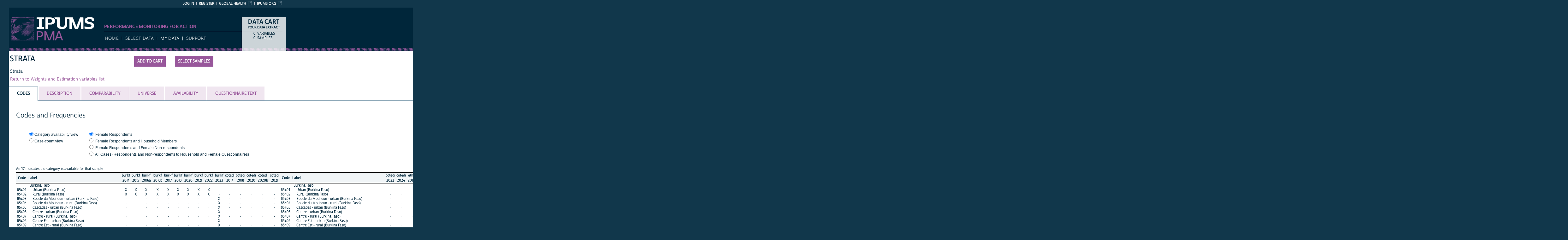

--- FILE ---
content_type: text/html; charset=utf-8
request_url: https://pma.ipums.org/pma-action/variables/STRATA
body_size: 13735
content:





<!DOCTYPE html>
<html lang="en">

<head>
  <title>
    IPUMS PMA: descr: STRATA
</title>

<meta http-equiv="content-type" content="text/html; charset=utf-8"/>
<meta http-equiv="X-UA-Compatible" content="IE=edge">

<link rel="icon" href="/favicon.ico">

<style>
    @font-face {
        font-family: "Cabrito Sans Subset";
    }
    @font-face {
        font-family: "Cabrito Sans";
    }
</style>
<link type="text/css" rel="stylesheet" href="//assets.ipums.org/_css/font-faces.1.2.css" media="all" />

  <link rel="stylesheet" href="/pma-action/assets/datapage-6b899baa2a56c6300fe787e07bad890e5b871ccb24ccf90f964f38974bdadc87.css" />


    <link rel="stylesheet" href="/pma-action/assets/controller/variables-64d578fe3f096171f749dbf5fd9d14b01d24f5e13d3e5842186cc169f4c13427.css" />

    <link rel="stylesheet" href="/pma-action/assets/project/pma-647ccc477fb24d6c527626c381e02404d15f07dd07b878bc56ffcfe26dc69a7e.css" />

<script src="/pma-action/assets/application-12b20f85b95acbeb81acad8e35f424199afe0fdd870c666315be8d67735adc42.js"></script>

<script type="text/javascript" src="//assets.ipums.org/_js/ffo/fontfaceobserver.js"></script>
<script type="text/javascript" src="//assets.ipums.org/_js/load-fonts.1.3.js"></script>



  <script type="text/javascript">
    var codeData = {
      jsonPath: "/pma-action/frequencies/STRATA",
      samples: [{"name":"bf2014a_hh","id":1},{"name":"bf2015a_hh","id":2},{"name":"bf2016a_hh","id":3},{"name":"bf2016b_hh","id":4},{"name":"bf2017a_hh","id":89},{"name":"bf2018a_hh","id":103},{"name":"bf2019a_hh","id":136},{"name":"bf2021a_hh","id":160},{"name":"bf2022a_hh","id":203},{"name":"bf2023a_hh","id":257},{"name":"ci2017a_hh","id":86},{"name":"ci2018a_hh","id":104},{"name":"ci2020a_hh","id":163},{"name":"ci2020b_hh","id":197},{"name":"ci2021a_hh","id":206},{"name":"ci2022a_hh","id":246},{"name":"ci2024a_hh","id":260},{"name":"et2014a_hh","id":12},{"name":"et2014b_hh","id":13},{"name":"et2015a_hh","id":14},{"name":"et2016a_hh","id":15},{"name":"et2017a_hh","id":40},{"name":"et2018a_hh","id":105},{"name":"et2019a_hh","id":139},{"name":"et2021a_hh","id":248},{"name":"et2023a_hh","id":256},{"name":"gh2013a_hh","id":16},{"name":"gh2014a_hh","id":17},{"name":"gh2014b_hh","id":18},{"name":"gh2015a_hh","id":19},{"name":"gh2016a_hh","id":37},{"name":"gh2017a_hh","id":106},{"name":"in2016a_hh","id":20},{"name":"in2017a_hh","id":41},{"name":"in2017b_hh","id":87},{"name":"in2018a_hh","id":107},{"name":"in2020a_hh","id":164},{"name":"in2021a_hh","id":207},{"name":"in2022a_hh","id":249},{"name":"id2015a_hh","id":21},{"name":"id2016a_hh","id":42},{"name":"ke2014a_hh","id":22},{"name":"ke2014b_hh","id":23},{"name":"ke2015a_hh","id":24},{"name":"ke2015b_hh","id":25},{"name":"ke2016a_hh","id":38},{"name":"ke2017a_hh","id":92},{"name":"ke2018a_hh","id":108},{"name":"ke2019a_hh","id":140},{"name":"ke2020a_hh","id":165},{"name":"ke2021a_hh","id":208},{"name":"ne2015a_hh","id":31},{"name":"ne2016a_hh","id":32},{"name":"ne2016b_hh","id":39},{"name":"ne2017a_hh","id":88},{"name":"ne2018a_hh","id":110},{"name":"ne2020a_hh","id":200},{"name":"ne2022a_hh","id":211},{"name":"ne2023a_hh","id":251},{"name":"ne2023b_hh","id":261},{"name":"ng2014a_hh","id":26},{"name":"ng2015a_hh","id":28},{"name":"ng2016a_hh","id":30},{"name":"ng2017a_hh","id":43},{"name":"ng2017b_hh","id":109},{"name":"ng2018a_hh","id":93},{"name":"ng2019a_hh","id":141},{"name":"ng2019b_hh","id":142},{"name":"ng2020a_hh","id":166},{"name":"ng2020b_hh","id":167},{"name":"ng2021a_hh","id":209},{"name":"ng2021b_hh","id":210},{"name":"ng2023a_hh","id":258},{"name":"ng2023b_hh","id":259},{"name":"ug2014a_hh","id":33},{"name":"ug2015a_hh","id":34},{"name":"ug2015b_hh","id":35},{"name":"ug2016a_hh","id":36},{"name":"ug2017a_hh","id":44},{"name":"ug2018a_hh","id":111},{"name":"ug2019a_hh","id":143},{"name":"ug2020a_hh","id":168},{"name":"ug2021a_hh","id":212},{"name":"ug2022a_hh","id":253}],
      categories: [{"id":7002,"label":"Burkina Faso","indent":0,"code":null,"general":false},{"id":6821,"label":"Urban (Burkina Faso)","indent":1,"code":"85401","general":false},{"id":6822,"label":"Rural (Burkina Faso)","indent":1,"code":"85402","general":false},{"id":57842,"label":"Boucle du Mouhoun - urban (Burkina Faso)","indent":1,"code":"85403","general":false},{"id":57843,"label":"Boucle du Mouhoun - rural (Burkina Faso)","indent":1,"code":"85404","general":false},{"id":57844,"label":"Cascades - urban (Burkina Faso)","indent":1,"code":"85405","general":false},{"id":57845,"label":"Centre - urban (Burkina Faso)","indent":1,"code":"85406","general":false},{"id":57846,"label":"Centre - rural (Burkina Faso)","indent":1,"code":"85407","general":false},{"id":57847,"label":"Centre Est - urban (Burkina Faso)","indent":1,"code":"85408","general":false},{"id":57848,"label":"Centre Est - rural (Burkina Faso)","indent":1,"code":"85409","general":false},{"id":57849,"label":"Centre Nord - urban (Burkina Faso)","indent":1,"code":"85410","general":false},{"id":57850,"label":"Centre Nord - rural (Burkina Faso)","indent":1,"code":"85411","general":false},{"id":57851,"label":"Centre Ouest - urban (Burkina Faso)","indent":1,"code":"85412","general":false},{"id":57852,"label":"Centre Ouest - rural (Burkina Faso)","indent":1,"code":"85413","general":false},{"id":57853,"label":"Centre Sud - urban (Burkina Faso)","indent":1,"code":"85414","general":false},{"id":57854,"label":"Centre Sud - rural (Burkina Faso)","indent":1,"code":"85415","general":false},{"id":57855,"label":"Est - urban (Burkina Faso)","indent":1,"code":"85416","general":false},{"id":57856,"label":"Est - rural (Burkina Faso)","indent":1,"code":"85417","general":false},{"id":57857,"label":"Hauts Bassins - urban (Burkina Faso)","indent":1,"code":"85418","general":false},{"id":57858,"label":"Hauts Bassins - rural (Burkina Faso)","indent":1,"code":"85419","general":false},{"id":57859,"label":"Nord - urban (Burkina Faso)","indent":1,"code":"85420","general":false},{"id":57860,"label":"Nord - rural (Burkina Faso)","indent":1,"code":"85421","general":false},{"id":57861,"label":"Plateau Central - urban (Burkina Faso)","indent":1,"code":"85422","general":false},{"id":57862,"label":"Plateau Central - rural (Burkina Faso)","indent":1,"code":"85423","general":false},{"id":57863,"label":"Sahel - urban (Burkina Faso)","indent":1,"code":"85424","general":false},{"id":57864,"label":"Sud Ouest - urban (Burkina Faso)","indent":1,"code":"85425","general":false},{"id":57865,"label":"Sud Ouest - rural (Burkina Faso)","indent":1,"code":"85426","general":false},{"id":57869,"label":"Ethiopia","indent":0,"code":null,"general":false},{"id":6823,"label":"Addis Ababa - urban","indent":1,"code":"23101","general":false},{"id":6824,"label":"Amhara - urban","indent":1,"code":"23102","general":false},{"id":6825,"label":"Amhara - rural","indent":1,"code":"23103","general":false},{"id":6826,"label":"Oromiya - urban","indent":1,"code":"23104","general":false},{"id":6827,"label":"Oromiya - rural","indent":1,"code":"23105","general":false},{"id":6828,"label":"Other","indent":1,"code":"23106","general":false},{"id":6829,"label":"SNNP - urban","indent":1,"code":"23107","general":false},{"id":6830,"label":"SNNP - rural","indent":1,"code":"23108","general":false},{"id":6831,"label":"Tigray - urban","indent":1,"code":"23109","general":false},{"id":6832,"label":"Tigray - rural","indent":1,"code":"23110","general":false},{"id":12786,"label":"Dire Dawa - urban","indent":1,"code":"23111","general":false},{"id":12787,"label":"Dire Dawa - rural","indent":1,"code":"23112","general":false},{"id":12788,"label":"Afar - urban","indent":1,"code":"23113","general":false},{"id":12789,"label":"Afar - rural","indent":1,"code":"23114","general":false},{"id":12790,"label":"Somali - urban","indent":1,"code":"23115","general":false},{"id":12791,"label":"Somali - rural","indent":1,"code":"23116","general":false},{"id":12792,"label":"Gambella - urban","indent":1,"code":"23117","general":false},{"id":12793,"label":"Gambella - rural","indent":1,"code":"23118","general":false},{"id":12794,"label":"Harari - urban","indent":1,"code":"23119","general":false},{"id":12795,"label":"Harari - rural","indent":1,"code":"23120","general":false},{"id":12796,"label":"BG - rural","indent":1,"code":"23121","general":false},{"id":29146,"label":"BG - urban","indent":1,"code":"23122","general":false},{"id":38859,"label":"Dire Dawa","indent":1,"code":"23123","general":false},{"id":38860,"label":"Afar","indent":1,"code":"23124","general":false},{"id":38861,"label":"Somali","indent":1,"code":"23125","general":false},{"id":38862,"label":"Gambella","indent":1,"code":"23126","general":false},{"id":38863,"label":"Harari","indent":1,"code":"23127","general":false},{"id":38864,"label":"BG","indent":1,"code":"23128","general":false},{"id":57866,"label":"Sidama","indent":1,"code":"23129","general":false},{"id":57867,"label":"South West Ethiopia","indent":1,"code":"23130","general":false},{"id":57868,"label":"Central Ethiopia","indent":1,"code":"23131","general":false},{"id":57870,"label":"Ghana","indent":0,"code":null,"general":false},{"id":6833,"label":"Ashanti","indent":1,"code":"28800","general":false},{"id":6834,"label":"Ashanti - urban","indent":1,"code":"28801","general":false},{"id":6835,"label":"Ashanti - rural","indent":1,"code":"28802","general":false},{"id":6836,"label":"Brong Ahafo - urban","indent":1,"code":"28803","general":false},{"id":6837,"label":"Brong Ahafo - rural","indent":1,"code":"28804","general":false},{"id":6838,"label":"Central - urban","indent":1,"code":"28805","general":false},{"id":6839,"label":"Central - rural","indent":1,"code":"28806","general":false},{"id":6840,"label":"Eastern - urban (Ghana)","indent":1,"code":"28807","general":false},{"id":6841,"label":"Eastern - rural (Ghana)","indent":1,"code":"28808","general":false},{"id":6842,"label":"Greater Accra - urban","indent":1,"code":"28809","general":false},{"id":6843,"label":"Greater Accra - rural","indent":1,"code":"28810","general":false},{"id":6844,"label":"Northern - urban","indent":1,"code":"28811","general":false},{"id":6845,"label":"Northern - rural","indent":1,"code":"28812","general":false},{"id":6846,"label":"Upper East - urban","indent":1,"code":"28813","general":false},{"id":6847,"label":"Upper East - rural","indent":1,"code":"28814","general":false},{"id":6848,"label":"Upper West - urban","indent":1,"code":"28815","general":false},{"id":6849,"label":"Upper West - rural","indent":1,"code":"28816","general":false},{"id":6850,"label":"Volta - urban","indent":1,"code":"28817","general":false},{"id":6851,"label":"Volta - rural","indent":1,"code":"28818","general":false},{"id":6852,"label":"Western - urban (Ghana)","indent":1,"code":"28819","general":false},{"id":6853,"label":"Western - rural (Ghana)","indent":1,"code":"28820","general":false},{"id":57871,"label":"India","indent":0,"code":null,"general":false},{"id":6854,"label":"R1","indent":1,"code":"35601","general":false},{"id":6855,"label":"R2","indent":1,"code":"35602","general":false},{"id":6856,"label":"R3","indent":1,"code":"35603","general":false},{"id":6857,"label":"R4","indent":1,"code":"35604","general":false},{"id":6858,"label":"R5","indent":1,"code":"35605","general":false},{"id":6859,"label":"R6","indent":1,"code":"35606","general":false},{"id":6860,"label":"R7","indent":1,"code":"35607","general":false},{"id":6861,"label":"R8","indent":1,"code":"35608","general":false},{"id":6862,"label":"R9","indent":1,"code":"35609","general":false},{"id":6863,"label":"R10","indent":1,"code":"35610","general":false},{"id":6864,"label":"R11","indent":1,"code":"35611","general":false},{"id":6865,"label":"R12","indent":1,"code":"35612","general":false},{"id":6866,"label":"R13","indent":1,"code":"35613","general":false},{"id":6867,"label":"R14","indent":1,"code":"35614","general":false},{"id":6868,"label":"R15","indent":1,"code":"35615","general":false},{"id":6869,"label":"R16","indent":1,"code":"35616","general":false},{"id":6870,"label":"R17","indent":1,"code":"35617","general":false},{"id":6871,"label":"R18","indent":1,"code":"35618","general":false},{"id":6872,"label":"U1","indent":1,"code":"35619","general":false},{"id":6873,"label":"U2","indent":1,"code":"35620","general":false},{"id":6874,"label":"U3","indent":1,"code":"35621","general":false},{"id":6875,"label":"U4","indent":1,"code":"35622","general":false},{"id":6876,"label":"U5","indent":1,"code":"35623","general":false},{"id":6877,"label":"U6","indent":1,"code":"35624","general":false},{"id":38934,"label":"Ajmer - rural","indent":1,"code":"35625","general":false},{"id":38935,"label":"Alwar - urban","indent":1,"code":"35626","general":false},{"id":38936,"label":"Alwar - rural","indent":1,"code":"35627","general":false},{"id":38937,"label":"Banswara - urban","indent":1,"code":"35628","general":false},{"id":38938,"label":"Banswara - rural","indent":1,"code":"35629","general":false},{"id":38939,"label":"Baran - urban","indent":1,"code":"35630","general":false},{"id":38940,"label":"Baran - rural","indent":1,"code":"35631","general":false},{"id":38941,"label":"Barmer - urban","indent":1,"code":"35632","general":false},{"id":38942,"label":"Barmer - rural","indent":1,"code":"35633","general":false},{"id":38943,"label":"Bharatpur - urban","indent":1,"code":"35634","general":false},{"id":38944,"label":"Bharatpur - rural","indent":1,"code":"35635","general":false},{"id":38945,"label":"Bhilwara - urban","indent":1,"code":"35636","general":false},{"id":38946,"label":"Bhilwara - rural","indent":1,"code":"35637","general":false},{"id":38947,"label":"Bikaner - urban","indent":1,"code":"35638","general":false},{"id":38948,"label":"Bikaner - rural","indent":1,"code":"35639","general":false},{"id":38949,"label":"Bundi - urban","indent":1,"code":"35640","general":false},{"id":38950,"label":"Bundi - rural","indent":1,"code":"35641","general":false},{"id":38951,"label":"Chittaurgarh - urban","indent":1,"code":"35642","general":false},{"id":38952,"label":"Chittaurgarh - rural","indent":1,"code":"35643","general":false},{"id":38953,"label":"Churu - urban","indent":1,"code":"35644","general":false},{"id":38954,"label":"Churu - rural","indent":1,"code":"35645","general":false},{"id":38955,"label":"Dausa - urban","indent":1,"code":"35646","general":false},{"id":38956,"label":"Dausa - rural","indent":1,"code":"35647","general":false},{"id":38957,"label":"Dhaulpur - urban","indent":1,"code":"35648","general":false},{"id":38958,"label":"Dhaulpur - rural","indent":1,"code":"35649","general":false},{"id":38959,"label":"Dungarpur - rural","indent":1,"code":"35650","general":false},{"id":38960,"label":"Ganganagar - urban","indent":1,"code":"35651","general":false},{"id":38961,"label":"Ganganagar - rural","indent":1,"code":"35652","general":false},{"id":38962,"label":"Hanumangarh - rural","indent":1,"code":"35653","general":false},{"id":38963,"label":"Jaipur - urban","indent":1,"code":"35654","general":false},{"id":38964,"label":"Jaipur - rural","indent":1,"code":"35655","general":false},{"id":38965,"label":"Jhalawar - rural","indent":1,"code":"35656","general":false},{"id":38966,"label":"Jhunjhunu - urban","indent":1,"code":"35657","general":false},{"id":38967,"label":"Jhunjhunu - rural","indent":1,"code":"35658","general":false},{"id":38968,"label":"Jaisalmer - rural","indent":1,"code":"35659","general":false},{"id":38969,"label":"Jalore - urban","indent":1,"code":"35660","general":false},{"id":38970,"label":"Jalore - rural","indent":1,"code":"35661","general":false},{"id":38971,"label":"Jodhpur - urban","indent":1,"code":"35662","general":false},{"id":38972,"label":"Jodhpur - rural","indent":1,"code":"35663","general":false},{"id":38973,"label":"Karauli - urban","indent":1,"code":"35664","general":false},{"id":38974,"label":"Karauli - rural","indent":1,"code":"35665","general":false},{"id":38975,"label":"Kota - urban","indent":1,"code":"35666","general":false},{"id":38976,"label":"Kota - rural","indent":1,"code":"35667","general":false},{"id":38977,"label":"Nagaur - rural","indent":1,"code":"35668","general":false},{"id":38978,"label":"Pali - urban","indent":1,"code":"35669","general":false},{"id":39140,"label":"Pali - rural","indent":1,"code":"35670","general":false},{"id":39141,"label":"Pratapgarh - rural","indent":1,"code":"35671","general":false},{"id":39142,"label":"Rajsamand - urban","indent":1,"code":"35672","general":false},{"id":39143,"label":"Rajsamand - rural","indent":1,"code":"35673","general":false},{"id":39144,"label":"Sawai Madhopur - urban","indent":1,"code":"35674","general":false},{"id":39145,"label":"Sawai Madhopur - rural","indent":1,"code":"35675","general":false},{"id":39146,"label":"Sikar - urban","indent":1,"code":"35676","general":false},{"id":39147,"label":"Sikar - rural","indent":1,"code":"35677","general":false},{"id":39148,"label":"Sirohi - urban","indent":1,"code":"35678","general":false},{"id":39149,"label":"Sirohi - rural","indent":1,"code":"35679","general":false},{"id":39150,"label":"Tonk - rural","indent":1,"code":"35680","general":false},{"id":39151,"label":"Udaipur - urban","indent":1,"code":"35681","general":false},{"id":52169,"label":"Udaipur - rural","indent":1,"code":"35682","general":false},{"id":52170,"label":"Ajmer","indent":1,"code":"35683","general":false},{"id":52171,"label":"Alwar","indent":1,"code":"35684","general":false},{"id":52172,"label":"Banswara","indent":1,"code":"35685","general":false},{"id":52173,"label":"Barmer","indent":1,"code":"35686","general":false},{"id":52174,"label":"Bharatpur","indent":1,"code":"35687","general":false},{"id":52175,"label":"Chittaurgarh","indent":1,"code":"35688","general":false},{"id":52176,"label":"Churu","indent":1,"code":"35689","general":false},{"id":52177,"label":"Dausa","indent":1,"code":"35690","general":false},{"id":52178,"label":"Ganganagar","indent":1,"code":"35691","general":false},{"id":52179,"label":"Hanumangarh","indent":1,"code":"35692","general":false},{"id":52180,"label":"Jaipur","indent":1,"code":"35693","general":false},{"id":52181,"label":"Jalore","indent":1,"code":"35694","general":false},{"id":52182,"label":"Jhunjhunu","indent":1,"code":"35695","general":false},{"id":52183,"label":"Jodhpur","indent":1,"code":"35696","general":false},{"id":52184,"label":"Karauli","indent":1,"code":"35697","general":false},{"id":52185,"label":"Kota","indent":1,"code":"35698","general":false},{"id":52186,"label":"Nagaur","indent":1,"code":"35699","general":false},{"id":52187,"label":"Pali","indent":1,"code":"35700","general":false},{"id":52188,"label":"Pratapgarh","indent":1,"code":"35701","general":false},{"id":52189,"label":"Rajsamand","indent":1,"code":"35702","general":false},{"id":52190,"label":"Sirohi","indent":1,"code":"35703","general":false},{"id":53997,"label":"Udaipur","indent":1,"code":"35704","general":false},{"id":57872,"label":"Indonesia","indent":0,"code":null,"general":false},{"id":6878,"label":"Other - urban","indent":1,"code":"36001","general":false},{"id":6879,"label":"Other - rural","indent":1,"code":"36002","general":false},{"id":6880,"label":"Aceh - urban","indent":1,"code":"36003","general":false},{"id":6881,"label":"Aceh - rural","indent":1,"code":"36004","general":false},{"id":6882,"label":"Bali - urban","indent":1,"code":"36005","general":false},{"id":6883,"label":"Bali - rural","indent":1,"code":"36006","general":false},{"id":6884,"label":"Banten - urban","indent":1,"code":"36007","general":false},{"id":6885,"label":"Banten - rural","indent":1,"code":"36008","general":false},{"id":6886,"label":"Bengkulu - rural","indent":1,"code":"36009","general":false},{"id":6887,"label":"Di-Yogyakarta - urban","indent":1,"code":"36010","general":false},{"id":6888,"label":"Di-Yogyakarta - rural","indent":1,"code":"36011","general":false},{"id":6889,"label":"Dki-Jakarta - urban","indent":1,"code":"36012","general":false},{"id":6890,"label":"Gorontalo - rural","indent":1,"code":"36013","general":false},{"id":6891,"label":"Jambi - urban","indent":1,"code":"36014","general":false},{"id":6892,"label":"Jambi - rural","indent":1,"code":"36015","general":false},{"id":6893,"label":"Jawa-Barat - urban","indent":1,"code":"36016","general":false},{"id":6894,"label":"Jawa-Barat - rural","indent":1,"code":"36017","general":false},{"id":6895,"label":"Jawa-Tengah - urban","indent":1,"code":"36018","general":false},{"id":6896,"label":"Jawa-Tengah - rural","indent":1,"code":"36019","general":false},{"id":6897,"label":"Jawa-Timur - urban","indent":1,"code":"36020","general":false},{"id":6898,"label":"Jawa-Timur - rural","indent":1,"code":"36021","general":false},{"id":6899,"label":"Kalimantan-Barat - urban","indent":1,"code":"36022","general":false},{"id":6900,"label":"Kalimantan-Barat - rural","indent":1,"code":"36023","general":false},{"id":6901,"label":"Kalimantan-Selatan - urban","indent":1,"code":"36024","general":false},{"id":6902,"label":"Kalimantan-Selatan - rural","indent":1,"code":"36025","general":false},{"id":6903,"label":"Kalimantan-Tengah - rural","indent":1,"code":"36026","general":false},{"id":6904,"label":"Kalimantan-Timur - urban","indent":1,"code":"36027","general":false},{"id":6905,"label":"Kalimantan-Timur - rural","indent":1,"code":"36028","general":false},{"id":6906,"label":"Kepulauan-Bangka-Belitung - urban","indent":1,"code":"36029","general":false},{"id":6907,"label":"Kepulauan-Bangka-Belitung - rural","indent":1,"code":"36030","general":false},{"id":6908,"label":"Kepulauan-Riau - urban","indent":1,"code":"36031","general":false},{"id":6909,"label":"Lampung - urban","indent":1,"code":"36032","general":false},{"id":6910,"label":"Lampung - rural","indent":1,"code":"36033","general":false},{"id":6911,"label":"Maluku - rural","indent":1,"code":"36034","general":false},{"id":6912,"label":"Maluku-Utara - rural","indent":1,"code":"36035","general":false},{"id":6913,"label":"Nusa-Tenggara-Barat - urban","indent":1,"code":"36036","general":false},{"id":6914,"label":"Nusa-Tenggara-Barat - rural","indent":1,"code":"36037","general":false},{"id":6915,"label":"Nusa-Tenggara-Timur - urban","indent":1,"code":"36038","general":false},{"id":6916,"label":"Nusa-Tenggara-Timur - rural","indent":1,"code":"36039","general":false},{"id":6917,"label":"Papua - rural","indent":1,"code":"36040","general":false},{"id":6918,"label":"Papua-Barat - urban","indent":1,"code":"36041","general":false},{"id":6919,"label":"Riau - urban","indent":1,"code":"36042","general":false},{"id":6920,"label":"Riau - rural","indent":1,"code":"36043","general":false},{"id":6921,"label":"Sulawesi-Barat - rural","indent":1,"code":"36044","general":false},{"id":6922,"label":"Sulawesi-Selatan - urban","indent":1,"code":"36045","general":false},{"id":6923,"label":"Sulawesi-Selatan - rural","indent":1,"code":"36046","general":false},{"id":6924,"label":"Sulawesi-Tengah - urban","indent":1,"code":"36047","general":false},{"id":6925,"label":"Sulawesi-Tengah - rural","indent":1,"code":"36048","general":false},{"id":6926,"label":"Sulawesi-Tenggara - urban","indent":1,"code":"36049","general":false},{"id":6927,"label":"Sulawesi-Tenggara - rural","indent":1,"code":"36050","general":false},{"id":6928,"label":"Sulawesi-Utara - urban","indent":1,"code":"36051","general":false},{"id":6929,"label":"Sulawesi-Utara - rural","indent":1,"code":"36052","general":false},{"id":6930,"label":"Sumatera-Barat - urban","indent":1,"code":"36053","general":false},{"id":6931,"label":"Sumatera-Barat - rural","indent":1,"code":"36054","general":false},{"id":6932,"label":"Sumatera-Selatan - urban","indent":1,"code":"36055","general":false},{"id":6933,"label":"Sumatera-Selatan - rural","indent":1,"code":"36056","general":false},{"id":6934,"label":"Sumatera-Utara - urban","indent":1,"code":"36057","general":false},{"id":6935,"label":"Sumatera-Utara - rural","indent":1,"code":"36058","general":false},{"id":57873,"label":"Cote d'Ivoire","indent":0,"code":null,"general":false},{"id":8130,"label":"Urban (Cote d'Ivoire)","indent":0,"code":"38401","general":false},{"id":8131,"label":"Rural (Cote d'Ivoire)","indent":0,"code":"38402","general":false},{"id":57874,"label":"Kenya","indent":0,"code":null,"general":false},{"id":6936,"label":"Bungoma","indent":1,"code":"40401","general":false},{"id":6937,"label":"Kericho","indent":1,"code":"40402","general":false},{"id":6938,"label":"Kiambu","indent":1,"code":"40403","general":false},{"id":6939,"label":"Kilifi","indent":1,"code":"40404","general":false},{"id":6940,"label":"Kitui","indent":1,"code":"40405","general":false},{"id":6941,"label":"Nairobi","indent":1,"code":"40406","general":false},{"id":6942,"label":"Nandi","indent":1,"code":"40407","general":false},{"id":6943,"label":"Nyamira","indent":1,"code":"40408","general":false},{"id":6944,"label":"Siaya","indent":1,"code":"40409","general":false},{"id":6945,"label":"Bungoma - urban","indent":1,"code":"40410","general":false},{"id":6946,"label":"Bungoma - rural","indent":1,"code":"40411","general":false},{"id":6947,"label":"Kakamega - urban","indent":1,"code":"40412","general":false},{"id":6948,"label":"Kakamega - rural","indent":1,"code":"40413","general":false},{"id":6949,"label":"Kericho - urban","indent":1,"code":"40414","general":false},{"id":6950,"label":"Kericho - rural","indent":1,"code":"40415","general":false},{"id":6951,"label":"Kiambu - urban","indent":1,"code":"40416","general":false},{"id":6952,"label":"Kiambu - rural","indent":1,"code":"40417","general":false},{"id":6953,"label":"Kilifi - urban","indent":1,"code":"40418","general":false},{"id":6954,"label":"Kilifi - rural","indent":1,"code":"40419","general":false},{"id":6955,"label":"Kitui - urban","indent":1,"code":"40420","general":false},{"id":6956,"label":"Kitui - rural","indent":1,"code":"40421","general":false},{"id":6957,"label":"Nairobi - urban","indent":1,"code":"40422","general":false},{"id":6958,"label":"Nandi - urban","indent":1,"code":"40423","general":false},{"id":6959,"label":"Nandi - rural","indent":1,"code":"40424","general":false},{"id":6960,"label":"Nyamira - urban","indent":1,"code":"40425","general":false},{"id":6961,"label":"Nyamira - rural","indent":1,"code":"40426","general":false},{"id":6962,"label":"Siaya - urban","indent":1,"code":"40427","general":false},{"id":6963,"label":"Siaya - rural","indent":1,"code":"40428","general":false},{"id":6964,"label":"West Pokot - urban","indent":1,"code":"40429","general":false},{"id":6965,"label":"West Pokot - rural","indent":1,"code":"40430","general":false},{"id":57875,"label":"Niger","indent":0,"code":null,"general":false},{"id":6966,"label":"Commune 1","indent":1,"code":"56201","general":false},{"id":6967,"label":"Commune 2","indent":1,"code":"56202","general":false},{"id":6968,"label":"Commune 3","indent":1,"code":"56203","general":false},{"id":6969,"label":"Commune 4","indent":1,"code":"56204","general":false},{"id":6970,"label":"Commune 5","indent":1,"code":"56205","general":false},{"id":6971,"label":"Niamey","indent":1,"code":"56206","general":false},{"id":6972,"label":"Other urban (Niger)","indent":1,"code":"56207","general":false},{"id":6973,"label":"Rural (Niger)","indent":1,"code":"56208","general":false},{"id":57876,"label":"Nigeria","indent":0,"code":null,"general":false},{"id":6974,"label":"Urban (Nigeria)","indent":1,"code":"56601","general":false},{"id":6975,"label":"Rural (Nigeria)","indent":1,"code":"56602","general":false},{"id":6976,"label":"Anambra","indent":1,"code":"56603","general":false},{"id":6977,"label":"Kaduna","indent":1,"code":"56604","general":false},{"id":6978,"label":"Kano","indent":1,"code":"56605","general":false},{"id":6979,"label":"Lagos","indent":1,"code":"56606","general":false},{"id":6980,"label":"Nasarawa","indent":1,"code":"56607","general":false},{"id":6981,"label":"Rivers","indent":1,"code":"56608","general":false},{"id":6982,"label":"Taraba","indent":1,"code":"56609","general":false},{"id":12797,"label":"Oyo","indent":1,"code":"56610","general":false},{"id":29147,"label":"Kano - Urban","indent":1,"code":"56611","general":false},{"id":29148,"label":"Kano - Rural","indent":1,"code":"56612","general":false},{"id":57877,"label":"Uganda","indent":0,"code":null,"general":false},{"id":6983,"label":"Central 1 - urban","indent":1,"code":"80001","general":false},{"id":6984,"label":"Central 1 - rural","indent":1,"code":"80002","general":false},{"id":6985,"label":"Central 2 - urban","indent":1,"code":"80003","general":false},{"id":6986,"label":"Central 2 - rural","indent":1,"code":"80004","general":false},{"id":6987,"label":"East Central - urban","indent":1,"code":"80005","general":false},{"id":6988,"label":"East Central - rural","indent":1,"code":"80006","general":false},{"id":6989,"label":"Eastern - urban (Uganda)","indent":1,"code":"80007","general":false},{"id":6990,"label":"Eastern - rural (Uganda)","indent":1,"code":"80008","general":false},{"id":6991,"label":"Kampala - urban","indent":1,"code":"80009","general":false},{"id":6992,"label":"Karamoja - urban","indent":1,"code":"80010","general":false},{"id":6993,"label":"Karamoja - rural","indent":1,"code":"80011","general":false},{"id":6994,"label":"North - urban","indent":1,"code":"80012","general":false},{"id":6995,"label":"North - rural","indent":1,"code":"80013","general":false},{"id":6996,"label":"South West - urban","indent":1,"code":"80014","general":false},{"id":6997,"label":"South West - rural","indent":1,"code":"80015","general":false},{"id":6998,"label":"West Nile - urban","indent":1,"code":"80016","general":false},{"id":6999,"label":"West Nile - rural","indent":1,"code":"80017","general":false},{"id":7000,"label":"Western - urban (Uganda)","indent":1,"code":"80018","general":false},{"id":7001,"label":"Western - rural (Uganda)","indent":1,"code":"80019","general":false},{"id":38979,"label":"Alebtong - urban","indent":1,"code":"80020","general":false},{"id":38980,"label":"Amuru - rural","indent":1,"code":"80021","general":false},{"id":38981,"label":"Apac - urban","indent":1,"code":"80022","general":false},{"id":38982,"label":"Arua - rural","indent":1,"code":"80023","general":false},{"id":38983,"label":"Budaka - urban","indent":1,"code":"80024","general":false},{"id":38984,"label":"Bududa - rural","indent":1,"code":"80025","general":false},{"id":38985,"label":"Bugiri - urban","indent":1,"code":"80026","general":false},{"id":38986,"label":"Bugiri - rural","indent":1,"code":"80027","general":false},{"id":38987,"label":"Buikwe - urban","indent":1,"code":"80028","general":false},{"id":38988,"label":"Buikwe - rural","indent":1,"code":"80029","general":false},{"id":38989,"label":"Bukedea - rural","indent":1,"code":"80030","general":false},{"id":38990,"label":"Bulambuli - rural","indent":1,"code":"80031","general":false},{"id":38991,"label":"Buliisa - rural","indent":1,"code":"80032","general":false},{"id":38992,"label":"Bundibugyo - rural","indent":1,"code":"80033","general":false},{"id":38993,"label":"Bushenyi - urban","indent":1,"code":"80034","general":false},{"id":38994,"label":"Busia - urban","indent":1,"code":"80035","general":false},{"id":38995,"label":"Butaleja - rural","indent":1,"code":"80036","general":false},{"id":38996,"label":"Dokolo - rural","indent":1,"code":"80037","general":false},{"id":38997,"label":"Gulu - urban","indent":1,"code":"80038","general":false},{"id":38998,"label":"Hoima - urban","indent":1,"code":"80039","general":false},{"id":38999,"label":"Ibanda - urban","indent":1,"code":"80040","general":false},{"id":39000,"label":"Ibanda - rural","indent":1,"code":"80041","general":false},{"id":39001,"label":"Iganga - rural","indent":1,"code":"80042","general":false},{"id":39002,"label":"Isingiro - rural","indent":1,"code":"80043","general":false},{"id":39003,"label":"Jinja - rural","indent":1,"code":"80044","general":false},{"id":39004,"label":"Kabarole - rural","indent":1,"code":"80045","general":false},{"id":39005,"label":"Kagadi - urban","indent":1,"code":"80046","general":false},{"id":39006,"label":"Kagadi - rural","indent":1,"code":"80047","general":false},{"id":39007,"label":"Kakumiro - rural","indent":1,"code":"80048","general":false},{"id":39008,"label":"Kamuli - rural","indent":1,"code":"80049","general":false},{"id":39009,"label":"Kamwenge - rural","indent":1,"code":"80050","general":false},{"id":39010,"label":"Kanungu - rural","indent":1,"code":"80051","general":false},{"id":39011,"label":"Kasese - rural","indent":1,"code":"80052","general":false},{"id":39012,"label":"Kayunga - rural","indent":1,"code":"80053","general":false},{"id":39013,"label":"Kikuube - rural","indent":1,"code":"80054","general":false},{"id":39014,"label":"Kiruhura - rural","indent":1,"code":"80055","general":false},{"id":39015,"label":"Kiryandongo - urban","indent":1,"code":"80056","general":false},{"id":39016,"label":"Kiryandongo - rural","indent":1,"code":"80057","general":false},{"id":39017,"label":"Kisoro - rural","indent":1,"code":"80058","general":false},{"id":39018,"label":"Kitgum - rural","indent":1,"code":"80059","general":false},{"id":39019,"label":"Kumi - rural","indent":1,"code":"80060","general":false},{"id":39020,"label":"Kwania - rural","indent":1,"code":"80061","general":false},{"id":39021,"label":"Kween - rural","indent":1,"code":"80062","general":false},{"id":39022,"label":"Kyankwanzi - rural","indent":1,"code":"80063","general":false},{"id":39023,"label":"Kyegegwa - rural","indent":1,"code":"80064","general":false},{"id":39024,"label":"Kyenjojo - rural","indent":1,"code":"80065","general":false},{"id":39025,"label":"Lira - urban","indent":1,"code":"80066","general":false},{"id":39026,"label":"Lira - rural","indent":1,"code":"80067","general":false},{"id":39027,"label":"Luuka - rural","indent":1,"code":"80068","general":false},{"id":39028,"label":"Lwengo - rural","indent":1,"code":"80069","general":false},{"id":39029,"label":"Maracha - rural","indent":1,"code":"80070","general":false},{"id":39030,"label":"Masaka - rural","indent":1,"code":"80071","general":false},{"id":39031,"label":"Masindi - urban","indent":1,"code":"80072","general":false},{"id":39032,"label":"Mayuge - rural","indent":1,"code":"80073","general":false},{"id":39033,"label":"Mbale - urban","indent":1,"code":"80074","general":false},{"id":39034,"label":"Mbale - rural","indent":1,"code":"80075","general":false},{"id":39035,"label":"Mbarara - urban","indent":1,"code":"80076","general":false},{"id":39036,"label":"Mbarara - rural","indent":1,"code":"80077","general":false},{"id":39037,"label":"Mitooma - urban","indent":1,"code":"80078","general":false},{"id":39038,"label":"Mityana - urban","indent":1,"code":"80079","general":false},{"id":39039,"label":"Mityana - rural","indent":1,"code":"80080","general":false},{"id":39040,"label":"Mpigi - urban","indent":1,"code":"80081","general":false},{"id":39041,"label":"Mubende - urban","indent":1,"code":"80082","general":false},{"id":39042,"label":"Mubende - rural","indent":1,"code":"80083","general":false},{"id":39043,"label":"Mukono - urban","indent":1,"code":"80084","general":false},{"id":39044,"label":"Mukono - rural","indent":1,"code":"80085","general":false},{"id":39045,"label":"Namayingo - rural","indent":1,"code":"80086","general":false},{"id":39046,"label":"Namisindwa - rural","indent":1,"code":"80087","general":false},{"id":39047,"label":"Nebbi - urban","indent":1,"code":"80088","general":false},{"id":39048,"label":"Ntungamo - rural","indent":1,"code":"80089","general":false},{"id":39049,"label":"Oyam - rural","indent":1,"code":"80090","general":false},{"id":39050,"label":"Pallisa - urban","indent":1,"code":"80091","general":false},{"id":39051,"label":"Rakai - rural","indent":1,"code":"80092","general":false},{"id":39052,"label":"Rubanda - urban","indent":1,"code":"80093","general":false},{"id":39053,"label":"Rubanda - rural","indent":1,"code":"80094","general":false},{"id":39054,"label":"Rukungiri - urban","indent":1,"code":"80095","general":false},{"id":39055,"label":"Rukungiri - rural","indent":1,"code":"80096","general":false},{"id":39056,"label":"Serere - rural","indent":1,"code":"80097","general":false},{"id":39057,"label":"Sheema - urban","indent":1,"code":"80098","general":false},{"id":39058,"label":"Soroti - rural","indent":1,"code":"80099","general":false},{"id":39059,"label":"Ssembabule - rural","indent":1,"code":"80100","general":false},{"id":39060,"label":"Tororo - urban","indent":1,"code":"80101","general":false},{"id":39061,"label":"Tororo - rural","indent":1,"code":"80102","general":false},{"id":39062,"label":"Wakiso - urban","indent":1,"code":"80103","general":false},{"id":39063,"label":"Wakiso - rural","indent":1,"code":"80104","general":false},{"id":39064,"label":"Yumbe - rural","indent":1,"code":"80105","general":false},{"id":39065,"label":"Zombo - rural","indent":1,"code":"80106","general":false},{"id":39066,"label":"Agago - rural","indent":1,"code":"80107","general":false},{"id":39152,"label":"Amudat - urban","indent":1,"code":"80108","general":false},{"id":39153,"label":"Bukomansimbi - rural","indent":1,"code":"80109","general":false},{"id":39154,"label":"Kaberamaido - rural","indent":1,"code":"80110","general":false},{"id":39155,"label":"Kapelebyong - rural","indent":1,"code":"80111","general":false},{"id":39156,"label":"Kiruhura - urban","indent":1,"code":"80112","general":false},{"id":39157,"label":"Kotido - urban","indent":1,"code":"80113","general":false},{"id":39158,"label":"Kotido - rural","indent":1,"code":"80114","general":false},{"id":39159,"label":"Kyotera - rural","indent":1,"code":"80115","general":false},{"id":39160,"label":"Luwero - rural","indent":1,"code":"80116","general":false},{"id":39161,"label":"Masindi - rural","indent":1,"code":"80117","general":false},{"id":39162,"label":"Moroto - urban","indent":1,"code":"80118","general":false},{"id":39163,"label":"Nabilatuk - rural","indent":1,"code":"80119","general":false},{"id":39164,"label":"Namutumba - rural","indent":1,"code":"80120","general":false},{"id":39165,"label":"Omoro - rural","indent":1,"code":"80121","general":false},{"id":39166,"label":"Pader - rural","indent":1,"code":"80122","general":false},{"id":39167,"label":"Pakwach - rural","indent":1,"code":"80123","general":false},{"id":52191,"label":"Acholi - urban","indent":1,"code":"80124","general":false},{"id":52192,"label":"Acholi - rural","indent":1,"code":"80125","general":false},{"id":52193,"label":"Ankole - urban","indent":1,"code":"80126","general":false},{"id":52194,"label":"Ankole - rural","indent":1,"code":"80127","general":false},{"id":52195,"label":"Bukedi - urban","indent":1,"code":"80128","general":false},{"id":52196,"label":"Bukedi - rural","indent":1,"code":"80129","general":false},{"id":52197,"label":"Bunyoro - urban","indent":1,"code":"80130","general":false},{"id":52198,"label":"Bunyoro - rural","indent":1,"code":"80131","general":false},{"id":52199,"label":"Busoga - urban","indent":1,"code":"80132","general":false},{"id":52200,"label":"Busoga - rural","indent":1,"code":"80133","general":false},{"id":52201,"label":"Elgon - urban","indent":1,"code":"80134","general":false},{"id":52202,"label":"Elgon - rural","indent":1,"code":"80135","general":false},{"id":52203,"label":"Lango - rural","indent":1,"code":"80136","general":false},{"id":52204,"label":"Lango - urban","indent":1,"code":"80137","general":false},{"id":52205,"label":"Kigezi - rural","indent":1,"code":"80138","general":false},{"id":52206,"label":"Kigezi - urban","indent":1,"code":"80139","general":false},{"id":52207,"label":"North Buganda - urban","indent":1,"code":"80140","general":false},{"id":52208,"label":"North Buganda - rural","indent":1,"code":"80141","general":false},{"id":52209,"label":"South Buganda - urban","indent":1,"code":"80142","general":false},{"id":52210,"label":"South Buganda - rural","indent":1,"code":"80143","general":false},{"id":52211,"label":"Teso - rural","indent":1,"code":"80144","general":false},{"id":52212,"label":"Tooro - rural","indent":1,"code":"80145","general":false},{"id":933,"label":"No response or missing","indent":0,"code":"99998","general":false}],
      longSamplesHeader: "\n<tr class=\"fullHeader grayHeader\">\n      <th class=\"codesColumn\">Code<\/th>\n      <th class=\"labelColumn\">Label<\/th>\n\n    <th class=\"countryHeader shortCountryHeader\">\n      <div class=\"center_text\" title=\"Burkina Faso 2014 Round 1 Female and Household\">\n        burkf\n        <div class=\"sampleBottom\">\n          2014\n        <\/div>\n      <\/div>\n    <\/th>\n\n    <th class=\"countryHeader shortCountryHeader\">\n      <div class=\"center_text\" title=\"Burkina Faso 2015 Round 2 Female and Household\">\n        burkf\n        <div class=\"sampleBottom\">\n          2015\n        <\/div>\n      <\/div>\n    <\/th>\n\n    <th class=\"countryHeader shortCountryHeader\">\n      <div class=\"center_text\" title=\"Burkina Faso 2016 Round 3 Female and Household\">\n        burkf\n        <div class=\"sampleBottom\">\n          2016a\n        <\/div>\n      <\/div>\n    <\/th>\n\n    <th class=\"countryHeader shortCountryHeader\">\n      <div class=\"center_text\" title=\"Burkina Faso 2016 Round 4 Female and Household\">\n        burkf\n        <div class=\"sampleBottom\">\n          2016b\n        <\/div>\n      <\/div>\n    <\/th>\n\n    <th class=\"countryHeader shortCountryHeader\">\n      <div class=\"center_text\" title=\"Burkina Faso 2017 Round 5 Female and Household\">\n        burkf\n        <div class=\"sampleBottom\">\n          2017\n        <\/div>\n      <\/div>\n    <\/th>\n\n    <th class=\"countryHeader shortCountryHeader\">\n      <div class=\"center_text\" title=\"Burkina Faso 2018 Round 6 Female and Household\">\n        burkf\n        <div class=\"sampleBottom\">\n          2018\n        <\/div>\n      <\/div>\n    <\/th>\n\n    <th class=\"countryHeader shortCountryHeader\">\n      <div class=\"center_text\" title=\"Burkina Faso 2020 Female and Household\">\n        burkf\n        <div class=\"sampleBottom\">\n          2020\n        <\/div>\n      <\/div>\n    <\/th>\n\n    <th class=\"countryHeader shortCountryHeader\">\n      <div class=\"center_text\" title=\"Burkina Faso 2021 Female and Household\">\n        burkf\n        <div class=\"sampleBottom\">\n          2021\n        <\/div>\n      <\/div>\n    <\/th>\n\n    <th class=\"countryHeader shortCountryHeader\">\n      <div class=\"center_text\" title=\"Burkina Faso 2022 Female and Household\">\n        burkf\n        <div class=\"sampleBottom\">\n          2022\n        <\/div>\n      <\/div>\n    <\/th>\n\n    <th class=\"countryHeader shortCountryHeader\">\n      <div class=\"center_text\" title=\"Burkina Faso Phase 4 Female and Household\">\n        burkf\n        <div class=\"sampleBottom\">\n          2023\n        <\/div>\n      <\/div>\n    <\/th>\n\n    <th class=\"countryHeader shortCountryHeader\">\n      <div class=\"center_text\" title=\"Cote D&#39;Ivoire 2017 Round 1 Female and Household\">\n        cotedi\n        <div class=\"sampleBottom\">\n          2017\n        <\/div>\n      <\/div>\n    <\/th>\n\n    <th class=\"countryHeader shortCountryHeader\">\n      <div class=\"center_text\" title=\"Cote D&#39;Ivoire 2018 Round 2 Female and Household\">\n        cotedi\n        <div class=\"sampleBottom\">\n          2018\n        <\/div>\n      <\/div>\n    <\/th>\n\n    <th class=\"countryHeader shortCountryHeader\">\n      <div class=\"center_text\" title=\"Cote D&#39;Ivoire 2020 Female and Household\">\n        cotedi\n        <div class=\"sampleBottom\">\n          2020\n        <\/div>\n      <\/div>\n    <\/th>\n\n    <th class=\"countryHeader shortCountryHeader\">\n      <div class=\"center_text\" title=\"Cote D&#39;Ivoire 2020 Abortion Follow-up to Round 2\">\n        cotedi\n        <div class=\"sampleBottom\">\n          2020b\n        <\/div>\n      <\/div>\n    <\/th>\n\n    <th class=\"countryHeader shortCountryHeader\">\n      <div class=\"center_text\" title=\"Cote D&#39;Ivoire 2021 Female and Household\">\n        cotedi\n        <div class=\"sampleBottom\">\n          2021\n        <\/div>\n      <\/div>\n    <\/th>\n      <th class=\"codesColumn\">Code<\/th>\n      <th class=\"labelColumn\">Label<\/th>\n\n    <th class=\"countryHeader shortCountryHeader\">\n      <div class=\"center_text\" title=\"Cote D&#39;Ivoire 2022 Female and Household\">\n        cotedi\n        <div class=\"sampleBottom\">\n          2022\n        <\/div>\n      <\/div>\n    <\/th>\n\n    <th class=\"countryHeader shortCountryHeader\">\n      <div class=\"center_text\" title=\"Cote d&#39;Ivoire 2024 Phase 4 Female and Household\">\n        cotedi\n        <div class=\"sampleBottom\">\n          2024\n        <\/div>\n      <\/div>\n    <\/th>\n\n    <th class=\"countryHeader shortCountryHeader\">\n      <div class=\"center_text\" title=\"Ethiopia 2014 Round 1 Female and Household\">\n        ethio\n        <div class=\"sampleBottom\">\n          2014a\n        <\/div>\n      <\/div>\n    <\/th>\n\n    <th class=\"countryHeader shortCountryHeader\">\n      <div class=\"center_text\" title=\"Ethiopia 2014 Round 2 Female and Household\">\n        ethio\n        <div class=\"sampleBottom\">\n          2014b\n        <\/div>\n      <\/div>\n    <\/th>\n\n    <th class=\"countryHeader shortCountryHeader\">\n      <div class=\"center_text\" title=\"Ethiopia 2015 Round 3 Female and Household\">\n        ethio\n        <div class=\"sampleBottom\">\n          2015\n        <\/div>\n      <\/div>\n    <\/th>\n\n    <th class=\"countryHeader shortCountryHeader\">\n      <div class=\"center_text\" title=\"Ethiopia 2016 Round 4 Female and Household\">\n        ethio\n        <div class=\"sampleBottom\">\n          2016\n        <\/div>\n      <\/div>\n    <\/th>\n\n    <th class=\"countryHeader shortCountryHeader\">\n      <div class=\"center_text\" title=\"Ethiopia 2017 Round 5 Female and Household\">\n        ethio\n        <div class=\"sampleBottom\">\n          2017\n        <\/div>\n      <\/div>\n    <\/th>\n\n    <th class=\"countryHeader shortCountryHeader\">\n      <div class=\"center_text\" title=\"Ethiopia 2018 Round 6 Female and Household\">\n        ethio\n        <div class=\"sampleBottom\">\n          2018\n        <\/div>\n      <\/div>\n    <\/th>\n\n    <th class=\"countryHeader shortCountryHeader\">\n      <div class=\"center_text\" title=\"Ethiopia 2019 PMAET Female and Household\">\n        ethio\n        <div class=\"sampleBottom\">\n          2019\n        <\/div>\n      <\/div>\n    <\/th>\n\n    <th class=\"countryHeader shortCountryHeader\">\n      <div class=\"center_text\" title=\"Ethiopia 2021 Female and Household\">\n        ethio\n        <div class=\"sampleBottom\">\n          2021\n        <\/div>\n      <\/div>\n    <\/th>\n\n    <th class=\"countryHeader shortCountryHeader\">\n      <div class=\"center_text\" title=\"Ethiopia 2023 Female and Household\">\n        ethio\n        <div class=\"sampleBottom\">\n          2023\n        <\/div>\n      <\/div>\n    <\/th>\n\n    <th class=\"countryHeader shortCountryHeader\">\n      <div class=\"center_text\" title=\"Ghana 2013 Round 1 Female and Household\">\n        ghana\n        <div class=\"sampleBottom\">\n          2013\n        <\/div>\n      <\/div>\n    <\/th>\n\n    <th class=\"countryHeader shortCountryHeader\">\n      <div class=\"center_text\" title=\"Ghana 2014 Round 2 Female and Household\">\n        ghana\n        <div class=\"sampleBottom\">\n          2014a\n        <\/div>\n      <\/div>\n    <\/th>\n\n    <th class=\"countryHeader shortCountryHeader\">\n      <div class=\"center_text\" title=\"Ghana 2014 Round 3 Female and Household\">\n        ghana\n        <div class=\"sampleBottom\">\n          2014b\n        <\/div>\n      <\/div>\n    <\/th>\n\n    <th class=\"countryHeader shortCountryHeader\">\n      <div class=\"center_text\" title=\"Ghana 2015 Round 4 Female and Household\">\n        ghana\n        <div class=\"sampleBottom\">\n          2015\n        <\/div>\n      <\/div>\n    <\/th>\n      <th class=\"codesColumn\">Code<\/th>\n      <th class=\"labelColumn\">Label<\/th>\n\n    <th class=\"countryHeader shortCountryHeader\">\n      <div class=\"center_text\" title=\"Ghana 2016 Round 5 Female and Household\">\n        ghana\n        <div class=\"sampleBottom\">\n          2016\n        <\/div>\n      <\/div>\n    <\/th>\n\n    <th class=\"countryHeader shortCountryHeader\">\n      <div class=\"center_text\" title=\"Ghana 2017 Round 6 Female and Household\">\n        ghana\n        <div class=\"sampleBottom\">\n          2017\n        <\/div>\n      <\/div>\n    <\/th>\n\n    <th class=\"countryHeader shortCountryHeader\">\n      <div class=\"center_text\" title=\"India 2016 (Rajasthan) Round 1 Female and Household\">\n        india\n        <div class=\"sampleBottom\">\n          2016\n        <\/div>\n      <\/div>\n    <\/th>\n\n    <th class=\"countryHeader shortCountryHeader\">\n      <div class=\"center_text\" title=\"India 2017 (Rajasthan) Round 2 Female and Household\">\n        india\n        <div class=\"sampleBottom\">\n          2017a\n        <\/div>\n      <\/div>\n    <\/th>\n\n    <th class=\"countryHeader shortCountryHeader\">\n      <div class=\"center_text\" title=\"India 2017 (Rajasthan) Round 3 Female and Household\">\n        india\n        <div class=\"sampleBottom\">\n          2017b\n        <\/div>\n      <\/div>\n    <\/th>\n\n    <th class=\"countryHeader shortCountryHeader\">\n      <div class=\"center_text\" title=\"India 2018 (Rajasthan) Round 4 Female and Household\">\n        india\n        <div class=\"sampleBottom\">\n          2018\n        <\/div>\n      <\/div>\n    <\/th>\n\n    <th class=\"countryHeader shortCountryHeader\">\n      <div class=\"center_text\" title=\"India 2020 (Rajasthan) Female and Household\">\n        india\n        <div class=\"sampleBottom\">\n          2020\n        <\/div>\n      <\/div>\n    <\/th>\n\n    <th class=\"countryHeader shortCountryHeader\">\n      <div class=\"center_text\" title=\"India 2021 (Rajasthan) Female and Household\">\n        india\n        <div class=\"sampleBottom\">\n          2021\n        <\/div>\n      <\/div>\n    <\/th>\n\n    <th class=\"countryHeader shortCountryHeader\">\n      <div class=\"center_text\" title=\"India 2022 (Rajasthan) Female and Household\">\n        india\n        <div class=\"sampleBottom\">\n          2022\n        <\/div>\n      <\/div>\n    <\/th>\n\n    <th class=\"countryHeader shortCountryHeader\">\n      <div class=\"center_text\" title=\"Indonesia 2015 Round 1 Female and Household\">\n        indon\n        <div class=\"sampleBottom\">\n          2015\n        <\/div>\n      <\/div>\n    <\/th>\n\n    <th class=\"countryHeader shortCountryHeader\">\n      <div class=\"center_text\" title=\"Indonesia 2016 Round 2 Female and Household\">\n        indon\n        <div class=\"sampleBottom\">\n          2016\n        <\/div>\n      <\/div>\n    <\/th>\n\n    <th class=\"countryHeader shortCountryHeader\">\n      <div class=\"center_text\" title=\"Kenya 2014 Round 1 Female and Household\">\n        kenya\n        <div class=\"sampleBottom\">\n          2014a\n        <\/div>\n      <\/div>\n    <\/th>\n\n    <th class=\"countryHeader shortCountryHeader\">\n      <div class=\"center_text\" title=\"Kenya 2014 Round 2 Female and Household\">\n        kenya\n        <div class=\"sampleBottom\">\n          2014b\n        <\/div>\n      <\/div>\n    <\/th>\n\n    <th class=\"countryHeader shortCountryHeader\">\n      <div class=\"center_text\" title=\"Kenya 2015 Round 3 Female and Household\">\n        kenya\n        <div class=\"sampleBottom\">\n          2015a\n        <\/div>\n      <\/div>\n    <\/th>\n\n    <th class=\"countryHeader shortCountryHeader\">\n      <div class=\"center_text\" title=\"Kenya 2015 Round 4 Female and Household\">\n        kenya\n        <div class=\"sampleBottom\">\n          2015b\n        <\/div>\n      <\/div>\n    <\/th>\n      <th class=\"codesColumn\">Code<\/th>\n      <th class=\"labelColumn\">Label<\/th>\n\n    <th class=\"countryHeader shortCountryHeader\">\n      <div class=\"center_text\" title=\"Kenya 2016 Round 5 Female and Household\">\n        kenya\n        <div class=\"sampleBottom\">\n          2016\n        <\/div>\n      <\/div>\n    <\/th>\n\n    <th class=\"countryHeader shortCountryHeader\">\n      <div class=\"center_text\" title=\"Kenya 2017 Round 6 Female and Household\">\n        kenya\n        <div class=\"sampleBottom\">\n          2017\n        <\/div>\n      <\/div>\n    <\/th>\n\n    <th class=\"countryHeader shortCountryHeader\">\n      <div class=\"center_text\" title=\"Kenya 2018 Round 7 Female and Household\">\n        kenya\n        <div class=\"sampleBottom\">\n          2018\n        <\/div>\n      <\/div>\n    <\/th>\n\n    <th class=\"countryHeader shortCountryHeader\">\n      <div class=\"center_text\" title=\"Kenya 2019 Female and Household\">\n        kenya\n        <div class=\"sampleBottom\">\n          2019\n        <\/div>\n      <\/div>\n    <\/th>\n\n    <th class=\"countryHeader shortCountryHeader\">\n      <div class=\"center_text\" title=\"Kenya 2020 Female and Household\">\n        kenya\n        <div class=\"sampleBottom\">\n          2020\n        <\/div>\n      <\/div>\n    <\/th>\n\n    <th class=\"countryHeader shortCountryHeader\">\n      <div class=\"center_text\" title=\"Kenya 2021 Female and Household\">\n        kenya\n        <div class=\"sampleBottom\">\n          2021\n        <\/div>\n      <\/div>\n    <\/th>\n\n    <th class=\"countryHeader shortCountryHeader\">\n      <div class=\"center_text\" title=\"Niger 2015 (Niamey) Round 1 Female and Household\">\n        niger\n        <div class=\"sampleBottom\">\n          2015\n        <\/div>\n      <\/div>\n    <\/th>\n\n    <th class=\"countryHeader shortCountryHeader\">\n      <div class=\"center_text\" title=\"Niger 2016 Round 2 Female and Household\">\n        niger\n        <div class=\"sampleBottom\">\n          2016a\n        <\/div>\n      <\/div>\n    <\/th>\n\n    <th class=\"countryHeader shortCountryHeader\">\n      <div class=\"center_text\" title=\"Niger 2016 (Niamey) Round 3 Female and Household\">\n        niger\n        <div class=\"sampleBottom\">\n          2016b\n        <\/div>\n      <\/div>\n    <\/th>\n\n    <th class=\"countryHeader shortCountryHeader\">\n      <div class=\"center_text\" title=\"Niger 2017 Round 4 Female and Household\">\n        niger\n        <div class=\"sampleBottom\">\n          2017\n        <\/div>\n      <\/div>\n    <\/th>\n\n    <th class=\"countryHeader shortCountryHeader\">\n      <div class=\"center_text\" title=\"Niger 2018 Round 5 Female and Household\">\n        niger\n        <div class=\"sampleBottom\">\n          2018\n        <\/div>\n      <\/div>\n    <\/th>\n\n    <th class=\"countryHeader shortCountryHeader\">\n      <div class=\"center_text\" title=\"Niger 2020 Phase 1 Female and Household\">\n        niger\n        <div class=\"sampleBottom\">\n          2020\n        <\/div>\n      <\/div>\n    <\/th>\n\n    <th class=\"countryHeader shortCountryHeader\">\n      <div class=\"center_text\" title=\"Niger 2022 Phase 2 Female and Household\">\n        niger\n        <div class=\"sampleBottom\">\n          2022\n        <\/div>\n      <\/div>\n    <\/th>\n\n    <th class=\"countryHeader shortCountryHeader\">\n      <div class=\"center_text\" title=\"Niger 2023 Phase 3 Female and Household\">\n        niger\n        <div class=\"sampleBottom\">\n          2023a\n        <\/div>\n      <\/div>\n    <\/th>\n\n    <th class=\"countryHeader shortCountryHeader\">\n      <div class=\"center_text\" title=\"Niger 2023 Phase 4 Female and Household\">\n        niger\n        <div class=\"sampleBottom\">\n          2023b\n        <\/div>\n      <\/div>\n    <\/th>\n      <th class=\"codesColumn\">Code<\/th>\n      <th class=\"labelColumn\">Label<\/th>\n\n    <th class=\"countryHeader shortCountryHeader\">\n      <div class=\"center_text\" title=\"Nigeria 2014 (Kaduna) Round 1 Female and Household\">\n        nigera\n        <div class=\"sampleBottom\">\n          2014a\n        <\/div>\n      <\/div>\n    <\/th>\n\n    <th class=\"countryHeader shortCountryHeader\">\n      <div class=\"center_text\" title=\"Nigeria 2015 (Kaduna) Round 2 Female and Household\">\n        nigera\n        <div class=\"sampleBottom\">\n          2015a\n        <\/div>\n      <\/div>\n    <\/th>\n\n    <th class=\"countryHeader shortCountryHeader\">\n      <div class=\"center_text\" title=\"Nigeria 2016 Round 3 Female and Household\">\n        nigera\n        <div class=\"sampleBottom\">\n          2016\n        <\/div>\n      <\/div>\n    <\/th>\n\n    <th class=\"countryHeader shortCountryHeader\">\n      <div class=\"center_text\" title=\"Nigeria 2017 Round 4 Female and Household\">\n        nigera\n        <div class=\"sampleBottom\">\n          2017a\n        <\/div>\n      <\/div>\n    <\/th>\n\n    <th class=\"countryHeader shortCountryHeader\">\n      <div class=\"center_text\" title=\"Nigeria 2017 (Oyo) Round 1 Female and Household\">\n        nigera\n        <div class=\"sampleBottom\">\n          2017b\n        <\/div>\n      <\/div>\n    <\/th>\n\n    <th class=\"countryHeader shortCountryHeader\">\n      <div class=\"center_text\" title=\"Nigeria 2018 Round 5 Female and Household\">\n        nigera\n        <div class=\"sampleBottom\">\n          2018\n        <\/div>\n      <\/div>\n    <\/th>\n\n    <th class=\"countryHeader shortCountryHeader\">\n      <div class=\"center_text\" title=\"Nigeria 2019 (Kano) Female and Household\">\n        nigera\n        <div class=\"sampleBottom\">\n          2019a\n        <\/div>\n      <\/div>\n    <\/th>\n\n    <th class=\"countryHeader shortCountryHeader\">\n      <div class=\"center_text\" title=\"Nigeria 2019 (Lagos) Female and Household\">\n        nigera\n        <div class=\"sampleBottom\">\n          2019b\n        <\/div>\n      <\/div>\n    <\/th>\n\n    <th class=\"countryHeader shortCountryHeader\">\n      <div class=\"center_text\" title=\"Nigeria (Kano) 2020 Female and Household\">\n        nigera\n        <div class=\"sampleBottom\">\n          2020a\n        <\/div>\n      <\/div>\n    <\/th>\n\n    <th class=\"countryHeader shortCountryHeader\">\n      <div class=\"center_text\" title=\"Nigeria (Lagos) 2020 Female and Household\">\n        nigera\n        <div class=\"sampleBottom\">\n          2020b\n        <\/div>\n      <\/div>\n    <\/th>\n\n    <th class=\"countryHeader shortCountryHeader\">\n      <div class=\"center_text\" title=\"Nigeria (Kano) 2021 Female and Household\">\n        nigera\n        <div class=\"sampleBottom\">\n          2021a\n        <\/div>\n      <\/div>\n    <\/th>\n\n    <th class=\"countryHeader shortCountryHeader\">\n      <div class=\"center_text\" title=\"Nigeria (Lagos) 2021 Female and Household\">\n        nigera\n        <div class=\"sampleBottom\">\n          2021b\n        <\/div>\n      <\/div>\n    <\/th>\n\n    <th class=\"countryHeader shortCountryHeader\">\n      <div class=\"center_text\" title=\"Nigeria 2023 (Kano) Phase 4 Female and Household\">\n        nigera\n        <div class=\"sampleBottom\">\n          2023a\n        <\/div>\n      <\/div>\n    <\/th>\n\n    <th class=\"countryHeader shortCountryHeader\">\n      <div class=\"center_text\" title=\"Nigeria 2023 (Lagos) Phase 4 Female and Household\">\n        nigera\n        <div class=\"sampleBottom\">\n          2023b\n        <\/div>\n      <\/div>\n    <\/th>\n\n    <th class=\"countryHeader shortCountryHeader\">\n      <div class=\"center_text\" title=\"Uganda 2014 Round 1 Female and Household\">\n        ugand\n        <div class=\"sampleBottom\">\n          2014\n        <\/div>\n      <\/div>\n    <\/th>\n      <th class=\"codesColumn\">Code<\/th>\n      <th class=\"labelColumn\">Label<\/th>\n\n    <th class=\"countryHeader shortCountryHeader\">\n      <div class=\"center_text\" title=\"Uganda 2015 Round 2 Female and Household\">\n        ugand\n        <div class=\"sampleBottom\">\n          2015a\n        <\/div>\n      <\/div>\n    <\/th>\n\n    <th class=\"countryHeader shortCountryHeader\">\n      <div class=\"center_text\" title=\"Uganda 2015 Round 3 Female and Household\">\n        ugand\n        <div class=\"sampleBottom\">\n          2015b\n        <\/div>\n      <\/div>\n    <\/th>\n\n    <th class=\"countryHeader shortCountryHeader\">\n      <div class=\"center_text\" title=\"Uganda 2016 Round 4 Female and Household\">\n        ugand\n        <div class=\"sampleBottom\">\n          2016\n        <\/div>\n      <\/div>\n    <\/th>\n\n    <th class=\"countryHeader shortCountryHeader\">\n      <div class=\"center_text\" title=\"Uganda 2017 Round 5 Female and Household\">\n        ugand\n        <div class=\"sampleBottom\">\n          2017\n        <\/div>\n      <\/div>\n    <\/th>\n\n    <th class=\"countryHeader shortCountryHeader\">\n      <div class=\"center_text\" title=\"Uganda 2018 Round 6 Female and Household\">\n        ugand\n        <div class=\"sampleBottom\">\n          2018\n        <\/div>\n      <\/div>\n    <\/th>\n\n    <th class=\"countryHeader shortCountryHeader\">\n      <div class=\"center_text\" title=\"Uganda 2019 Female and Household (R6 Follow up)\">\n        ugand\n        <div class=\"sampleBottom\">\n          2019\n        <\/div>\n      <\/div>\n    <\/th>\n\n    <th class=\"countryHeader shortCountryHeader\">\n      <div class=\"center_text\" title=\"Uganda 2020 Female and Household\">\n        ugand\n        <div class=\"sampleBottom\">\n          2020\n        <\/div>\n      <\/div>\n    <\/th>\n\n    <th class=\"countryHeader shortCountryHeader\">\n      <div class=\"center_text\" title=\"Uganda 2021 Female and Household\">\n        ugand\n        <div class=\"sampleBottom\">\n          2021\n        <\/div>\n      <\/div>\n    <\/th>\n\n    <th class=\"countryHeader shortCountryHeader\">\n      <div class=\"center_text\" title=\"Uganda 2022 Female and Household\">\n        ugand\n        <div class=\"sampleBottom\">\n          2022\n        <\/div>\n      <\/div>\n    <\/th>\n<\/tr>",
      samplesHeader: "\n<tr class=\"fullHeader grayHeader\">\n      <th class=\"codesColumn\">Code<\/th>\n      <th class=\"labelColumn\">Label<\/th>\n\n    <th class=\"countryHeader shortCountryHeader\">\n      <div class=\"center_text\" title=\"Burkina Faso 2014 Round 1 Female and Household\">\n        burkf\n        <div class=\"sampleBottom\">\n          2014\n        <\/div>\n      <\/div>\n    <\/th>\n\n    <th class=\"countryHeader shortCountryHeader\">\n      <div class=\"center_text\" title=\"Burkina Faso 2015 Round 2 Female and Household\">\n        burkf\n        <div class=\"sampleBottom\">\n          2015\n        <\/div>\n      <\/div>\n    <\/th>\n\n    <th class=\"countryHeader shortCountryHeader\">\n      <div class=\"center_text\" title=\"Burkina Faso 2016 Round 3 Female and Household\">\n        burkf\n        <div class=\"sampleBottom\">\n          2016a\n        <\/div>\n      <\/div>\n    <\/th>\n\n    <th class=\"countryHeader shortCountryHeader\">\n      <div class=\"center_text\" title=\"Burkina Faso 2016 Round 4 Female and Household\">\n        burkf\n        <div class=\"sampleBottom\">\n          2016b\n        <\/div>\n      <\/div>\n    <\/th>\n\n    <th class=\"countryHeader shortCountryHeader\">\n      <div class=\"center_text\" title=\"Burkina Faso 2017 Round 5 Female and Household\">\n        burkf\n        <div class=\"sampleBottom\">\n          2017\n        <\/div>\n      <\/div>\n    <\/th>\n\n    <th class=\"countryHeader shortCountryHeader\">\n      <div class=\"center_text\" title=\"Burkina Faso 2018 Round 6 Female and Household\">\n        burkf\n        <div class=\"sampleBottom\">\n          2018\n        <\/div>\n      <\/div>\n    <\/th>\n\n    <th class=\"countryHeader shortCountryHeader\">\n      <div class=\"center_text\" title=\"Burkina Faso 2020 Female and Household\">\n        burkf\n        <div class=\"sampleBottom\">\n          2020\n        <\/div>\n      <\/div>\n    <\/th>\n\n    <th class=\"countryHeader shortCountryHeader\">\n      <div class=\"center_text\" title=\"Burkina Faso 2021 Female and Household\">\n        burkf\n        <div class=\"sampleBottom\">\n          2021\n        <\/div>\n      <\/div>\n    <\/th>\n\n    <th class=\"countryHeader shortCountryHeader\">\n      <div class=\"center_text\" title=\"Burkina Faso 2022 Female and Household\">\n        burkf\n        <div class=\"sampleBottom\">\n          2022\n        <\/div>\n      <\/div>\n    <\/th>\n\n    <th class=\"countryHeader shortCountryHeader\">\n      <div class=\"center_text\" title=\"Burkina Faso Phase 4 Female and Household\">\n        burkf\n        <div class=\"sampleBottom\">\n          2023\n        <\/div>\n      <\/div>\n    <\/th>\n\n    <th class=\"countryHeader shortCountryHeader\">\n      <div class=\"center_text\" title=\"Cote D&#39;Ivoire 2017 Round 1 Female and Household\">\n        cotedi\n        <div class=\"sampleBottom\">\n          2017\n        <\/div>\n      <\/div>\n    <\/th>\n\n    <th class=\"countryHeader shortCountryHeader\">\n      <div class=\"center_text\" title=\"Cote D&#39;Ivoire 2018 Round 2 Female and Household\">\n        cotedi\n        <div class=\"sampleBottom\">\n          2018\n        <\/div>\n      <\/div>\n    <\/th>\n\n    <th class=\"countryHeader shortCountryHeader\">\n      <div class=\"center_text\" title=\"Cote D&#39;Ivoire 2020 Female and Household\">\n        cotedi\n        <div class=\"sampleBottom\">\n          2020\n        <\/div>\n      <\/div>\n    <\/th>\n\n    <th class=\"countryHeader shortCountryHeader\">\n      <div class=\"center_text\" title=\"Cote D&#39;Ivoire 2020 Abortion Follow-up to Round 2\">\n        cotedi\n        <div class=\"sampleBottom\">\n          2020b\n        <\/div>\n      <\/div>\n    <\/th>\n\n    <th class=\"countryHeader shortCountryHeader\">\n      <div class=\"center_text\" title=\"Cote D&#39;Ivoire 2021 Female and Household\">\n        cotedi\n        <div class=\"sampleBottom\">\n          2021\n        <\/div>\n      <\/div>\n    <\/th>\n\n    <th class=\"countryHeader shortCountryHeader\">\n      <div class=\"center_text\" title=\"Cote D&#39;Ivoire 2022 Female and Household\">\n        cotedi\n        <div class=\"sampleBottom\">\n          2022\n        <\/div>\n      <\/div>\n    <\/th>\n\n    <th class=\"countryHeader shortCountryHeader\">\n      <div class=\"center_text\" title=\"Cote d&#39;Ivoire 2024 Phase 4 Female and Household\">\n        cotedi\n        <div class=\"sampleBottom\">\n          2024\n        <\/div>\n      <\/div>\n    <\/th>\n\n    <th class=\"countryHeader shortCountryHeader\">\n      <div class=\"center_text\" title=\"Ethiopia 2014 Round 1 Female and Household\">\n        ethio\n        <div class=\"sampleBottom\">\n          2014a\n        <\/div>\n      <\/div>\n    <\/th>\n\n    <th class=\"countryHeader shortCountryHeader\">\n      <div class=\"center_text\" title=\"Ethiopia 2014 Round 2 Female and Household\">\n        ethio\n        <div class=\"sampleBottom\">\n          2014b\n        <\/div>\n      <\/div>\n    <\/th>\n\n    <th class=\"countryHeader shortCountryHeader\">\n      <div class=\"center_text\" title=\"Ethiopia 2015 Round 3 Female and Household\">\n        ethio\n        <div class=\"sampleBottom\">\n          2015\n        <\/div>\n      <\/div>\n    <\/th>\n\n    <th class=\"countryHeader shortCountryHeader\">\n      <div class=\"center_text\" title=\"Ethiopia 2016 Round 4 Female and Household\">\n        ethio\n        <div class=\"sampleBottom\">\n          2016\n        <\/div>\n      <\/div>\n    <\/th>\n\n    <th class=\"countryHeader shortCountryHeader\">\n      <div class=\"center_text\" title=\"Ethiopia 2017 Round 5 Female and Household\">\n        ethio\n        <div class=\"sampleBottom\">\n          2017\n        <\/div>\n      <\/div>\n    <\/th>\n\n    <th class=\"countryHeader shortCountryHeader\">\n      <div class=\"center_text\" title=\"Ethiopia 2018 Round 6 Female and Household\">\n        ethio\n        <div class=\"sampleBottom\">\n          2018\n        <\/div>\n      <\/div>\n    <\/th>\n\n    <th class=\"countryHeader shortCountryHeader\">\n      <div class=\"center_text\" title=\"Ethiopia 2019 PMAET Female and Household\">\n        ethio\n        <div class=\"sampleBottom\">\n          2019\n        <\/div>\n      <\/div>\n    <\/th>\n\n    <th class=\"countryHeader shortCountryHeader\">\n      <div class=\"center_text\" title=\"Ethiopia 2021 Female and Household\">\n        ethio\n        <div class=\"sampleBottom\">\n          2021\n        <\/div>\n      <\/div>\n    <\/th>\n      <th class=\"codesColumn\">Code<\/th>\n      <th class=\"labelColumn\">Label<\/th>\n\n    <th class=\"countryHeader shortCountryHeader\">\n      <div class=\"center_text\" title=\"Ethiopia 2023 Female and Household\">\n        ethio\n        <div class=\"sampleBottom\">\n          2023\n        <\/div>\n      <\/div>\n    <\/th>\n\n    <th class=\"countryHeader shortCountryHeader\">\n      <div class=\"center_text\" title=\"Ghana 2013 Round 1 Female and Household\">\n        ghana\n        <div class=\"sampleBottom\">\n          2013\n        <\/div>\n      <\/div>\n    <\/th>\n\n    <th class=\"countryHeader shortCountryHeader\">\n      <div class=\"center_text\" title=\"Ghana 2014 Round 2 Female and Household\">\n        ghana\n        <div class=\"sampleBottom\">\n          2014a\n        <\/div>\n      <\/div>\n    <\/th>\n\n    <th class=\"countryHeader shortCountryHeader\">\n      <div class=\"center_text\" title=\"Ghana 2014 Round 3 Female and Household\">\n        ghana\n        <div class=\"sampleBottom\">\n          2014b\n        <\/div>\n      <\/div>\n    <\/th>\n\n    <th class=\"countryHeader shortCountryHeader\">\n      <div class=\"center_text\" title=\"Ghana 2015 Round 4 Female and Household\">\n        ghana\n        <div class=\"sampleBottom\">\n          2015\n        <\/div>\n      <\/div>\n    <\/th>\n\n    <th class=\"countryHeader shortCountryHeader\">\n      <div class=\"center_text\" title=\"Ghana 2016 Round 5 Female and Household\">\n        ghana\n        <div class=\"sampleBottom\">\n          2016\n        <\/div>\n      <\/div>\n    <\/th>\n\n    <th class=\"countryHeader shortCountryHeader\">\n      <div class=\"center_text\" title=\"Ghana 2017 Round 6 Female and Household\">\n        ghana\n        <div class=\"sampleBottom\">\n          2017\n        <\/div>\n      <\/div>\n    <\/th>\n\n    <th class=\"countryHeader shortCountryHeader\">\n      <div class=\"center_text\" title=\"India 2016 (Rajasthan) Round 1 Female and Household\">\n        india\n        <div class=\"sampleBottom\">\n          2016\n        <\/div>\n      <\/div>\n    <\/th>\n\n    <th class=\"countryHeader shortCountryHeader\">\n      <div class=\"center_text\" title=\"India 2017 (Rajasthan) Round 2 Female and Household\">\n        india\n        <div class=\"sampleBottom\">\n          2017a\n        <\/div>\n      <\/div>\n    <\/th>\n\n    <th class=\"countryHeader shortCountryHeader\">\n      <div class=\"center_text\" title=\"India 2017 (Rajasthan) Round 3 Female and Household\">\n        india\n        <div class=\"sampleBottom\">\n          2017b\n        <\/div>\n      <\/div>\n    <\/th>\n\n    <th class=\"countryHeader shortCountryHeader\">\n      <div class=\"center_text\" title=\"India 2018 (Rajasthan) Round 4 Female and Household\">\n        india\n        <div class=\"sampleBottom\">\n          2018\n        <\/div>\n      <\/div>\n    <\/th>\n\n    <th class=\"countryHeader shortCountryHeader\">\n      <div class=\"center_text\" title=\"India 2020 (Rajasthan) Female and Household\">\n        india\n        <div class=\"sampleBottom\">\n          2020\n        <\/div>\n      <\/div>\n    <\/th>\n\n    <th class=\"countryHeader shortCountryHeader\">\n      <div class=\"center_text\" title=\"India 2021 (Rajasthan) Female and Household\">\n        india\n        <div class=\"sampleBottom\">\n          2021\n        <\/div>\n      <\/div>\n    <\/th>\n\n    <th class=\"countryHeader shortCountryHeader\">\n      <div class=\"center_text\" title=\"India 2022 (Rajasthan) Female and Household\">\n        india\n        <div class=\"sampleBottom\">\n          2022\n        <\/div>\n      <\/div>\n    <\/th>\n\n    <th class=\"countryHeader shortCountryHeader\">\n      <div class=\"center_text\" title=\"Indonesia 2015 Round 1 Female and Household\">\n        indon\n        <div class=\"sampleBottom\">\n          2015\n        <\/div>\n      <\/div>\n    <\/th>\n\n    <th class=\"countryHeader shortCountryHeader\">\n      <div class=\"center_text\" title=\"Indonesia 2016 Round 2 Female and Household\">\n        indon\n        <div class=\"sampleBottom\">\n          2016\n        <\/div>\n      <\/div>\n    <\/th>\n\n    <th class=\"countryHeader shortCountryHeader\">\n      <div class=\"center_text\" title=\"Kenya 2014 Round 1 Female and Household\">\n        kenya\n        <div class=\"sampleBottom\">\n          2014a\n        <\/div>\n      <\/div>\n    <\/th>\n\n    <th class=\"countryHeader shortCountryHeader\">\n      <div class=\"center_text\" title=\"Kenya 2014 Round 2 Female and Household\">\n        kenya\n        <div class=\"sampleBottom\">\n          2014b\n        <\/div>\n      <\/div>\n    <\/th>\n\n    <th class=\"countryHeader shortCountryHeader\">\n      <div class=\"center_text\" title=\"Kenya 2015 Round 3 Female and Household\">\n        kenya\n        <div class=\"sampleBottom\">\n          2015a\n        <\/div>\n      <\/div>\n    <\/th>\n\n    <th class=\"countryHeader shortCountryHeader\">\n      <div class=\"center_text\" title=\"Kenya 2015 Round 4 Female and Household\">\n        kenya\n        <div class=\"sampleBottom\">\n          2015b\n        <\/div>\n      <\/div>\n    <\/th>\n\n    <th class=\"countryHeader shortCountryHeader\">\n      <div class=\"center_text\" title=\"Kenya 2016 Round 5 Female and Household\">\n        kenya\n        <div class=\"sampleBottom\">\n          2016\n        <\/div>\n      <\/div>\n    <\/th>\n\n    <th class=\"countryHeader shortCountryHeader\">\n      <div class=\"center_text\" title=\"Kenya 2017 Round 6 Female and Household\">\n        kenya\n        <div class=\"sampleBottom\">\n          2017\n        <\/div>\n      <\/div>\n    <\/th>\n\n    <th class=\"countryHeader shortCountryHeader\">\n      <div class=\"center_text\" title=\"Kenya 2018 Round 7 Female and Household\">\n        kenya\n        <div class=\"sampleBottom\">\n          2018\n        <\/div>\n      <\/div>\n    <\/th>\n\n    <th class=\"countryHeader shortCountryHeader\">\n      <div class=\"center_text\" title=\"Kenya 2019 Female and Household\">\n        kenya\n        <div class=\"sampleBottom\">\n          2019\n        <\/div>\n      <\/div>\n    <\/th>\n\n    <th class=\"countryHeader shortCountryHeader\">\n      <div class=\"center_text\" title=\"Kenya 2020 Female and Household\">\n        kenya\n        <div class=\"sampleBottom\">\n          2020\n        <\/div>\n      <\/div>\n    <\/th>\n      <th class=\"codesColumn\">Code<\/th>\n      <th class=\"labelColumn\">Label<\/th>\n\n    <th class=\"countryHeader shortCountryHeader\">\n      <div class=\"center_text\" title=\"Kenya 2021 Female and Household\">\n        kenya\n        <div class=\"sampleBottom\">\n          2021\n        <\/div>\n      <\/div>\n    <\/th>\n\n    <th class=\"countryHeader shortCountryHeader\">\n      <div class=\"center_text\" title=\"Niger 2015 (Niamey) Round 1 Female and Household\">\n        niger\n        <div class=\"sampleBottom\">\n          2015\n        <\/div>\n      <\/div>\n    <\/th>\n\n    <th class=\"countryHeader shortCountryHeader\">\n      <div class=\"center_text\" title=\"Niger 2016 Round 2 Female and Household\">\n        niger\n        <div class=\"sampleBottom\">\n          2016a\n        <\/div>\n      <\/div>\n    <\/th>\n\n    <th class=\"countryHeader shortCountryHeader\">\n      <div class=\"center_text\" title=\"Niger 2016 (Niamey) Round 3 Female and Household\">\n        niger\n        <div class=\"sampleBottom\">\n          2016b\n        <\/div>\n      <\/div>\n    <\/th>\n\n    <th class=\"countryHeader shortCountryHeader\">\n      <div class=\"center_text\" title=\"Niger 2017 Round 4 Female and Household\">\n        niger\n        <div class=\"sampleBottom\">\n          2017\n        <\/div>\n      <\/div>\n    <\/th>\n\n    <th class=\"countryHeader shortCountryHeader\">\n      <div class=\"center_text\" title=\"Niger 2018 Round 5 Female and Household\">\n        niger\n        <div class=\"sampleBottom\">\n          2018\n        <\/div>\n      <\/div>\n    <\/th>\n\n    <th class=\"countryHeader shortCountryHeader\">\n      <div class=\"center_text\" title=\"Niger 2020 Phase 1 Female and Household\">\n        niger\n        <div class=\"sampleBottom\">\n          2020\n        <\/div>\n      <\/div>\n    <\/th>\n\n    <th class=\"countryHeader shortCountryHeader\">\n      <div class=\"center_text\" title=\"Niger 2022 Phase 2 Female and Household\">\n        niger\n        <div class=\"sampleBottom\">\n          2022\n        <\/div>\n      <\/div>\n    <\/th>\n\n    <th class=\"countryHeader shortCountryHeader\">\n      <div class=\"center_text\" title=\"Niger 2023 Phase 3 Female and Household\">\n        niger\n        <div class=\"sampleBottom\">\n          2023a\n        <\/div>\n      <\/div>\n    <\/th>\n\n    <th class=\"countryHeader shortCountryHeader\">\n      <div class=\"center_text\" title=\"Niger 2023 Phase 4 Female and Household\">\n        niger\n        <div class=\"sampleBottom\">\n          2023b\n        <\/div>\n      <\/div>\n    <\/th>\n\n    <th class=\"countryHeader shortCountryHeader\">\n      <div class=\"center_text\" title=\"Nigeria 2014 (Kaduna) Round 1 Female and Household\">\n        nigera\n        <div class=\"sampleBottom\">\n          2014a\n        <\/div>\n      <\/div>\n    <\/th>\n\n    <th class=\"countryHeader shortCountryHeader\">\n      <div class=\"center_text\" title=\"Nigeria 2015 (Kaduna) Round 2 Female and Household\">\n        nigera\n        <div class=\"sampleBottom\">\n          2015a\n        <\/div>\n      <\/div>\n    <\/th>\n\n    <th class=\"countryHeader shortCountryHeader\">\n      <div class=\"center_text\" title=\"Nigeria 2016 Round 3 Female and Household\">\n        nigera\n        <div class=\"sampleBottom\">\n          2016\n        <\/div>\n      <\/div>\n    <\/th>\n\n    <th class=\"countryHeader shortCountryHeader\">\n      <div class=\"center_text\" title=\"Nigeria 2017 Round 4 Female and Household\">\n        nigera\n        <div class=\"sampleBottom\">\n          2017a\n        <\/div>\n      <\/div>\n    <\/th>\n\n    <th class=\"countryHeader shortCountryHeader\">\n      <div class=\"center_text\" title=\"Nigeria 2017 (Oyo) Round 1 Female and Household\">\n        nigera\n        <div class=\"sampleBottom\">\n          2017b\n        <\/div>\n      <\/div>\n    <\/th>\n\n    <th class=\"countryHeader shortCountryHeader\">\n      <div class=\"center_text\" title=\"Nigeria 2018 Round 5 Female and Household\">\n        nigera\n        <div class=\"sampleBottom\">\n          2018\n        <\/div>\n      <\/div>\n    <\/th>\n\n    <th class=\"countryHeader shortCountryHeader\">\n      <div class=\"center_text\" title=\"Nigeria 2019 (Kano) Female and Household\">\n        nigera\n        <div class=\"sampleBottom\">\n          2019a\n        <\/div>\n      <\/div>\n    <\/th>\n\n    <th class=\"countryHeader shortCountryHeader\">\n      <div class=\"center_text\" title=\"Nigeria 2019 (Lagos) Female and Household\">\n        nigera\n        <div class=\"sampleBottom\">\n          2019b\n        <\/div>\n      <\/div>\n    <\/th>\n\n    <th class=\"countryHeader shortCountryHeader\">\n      <div class=\"center_text\" title=\"Nigeria (Kano) 2020 Female and Household\">\n        nigera\n        <div class=\"sampleBottom\">\n          2020a\n        <\/div>\n      <\/div>\n    <\/th>\n\n    <th class=\"countryHeader shortCountryHeader\">\n      <div class=\"center_text\" title=\"Nigeria (Lagos) 2020 Female and Household\">\n        nigera\n        <div class=\"sampleBottom\">\n          2020b\n        <\/div>\n      <\/div>\n    <\/th>\n\n    <th class=\"countryHeader shortCountryHeader\">\n      <div class=\"center_text\" title=\"Nigeria (Kano) 2021 Female and Household\">\n        nigera\n        <div class=\"sampleBottom\">\n          2021a\n        <\/div>\n      <\/div>\n    <\/th>\n\n    <th class=\"countryHeader shortCountryHeader\">\n      <div class=\"center_text\" title=\"Nigeria (Lagos) 2021 Female and Household\">\n        nigera\n        <div class=\"sampleBottom\">\n          2021b\n        <\/div>\n      <\/div>\n    <\/th>\n\n    <th class=\"countryHeader shortCountryHeader\">\n      <div class=\"center_text\" title=\"Nigeria 2023 (Kano) Phase 4 Female and Household\">\n        nigera\n        <div class=\"sampleBottom\">\n          2023a\n        <\/div>\n      <\/div>\n    <\/th>\n\n    <th class=\"countryHeader shortCountryHeader\">\n      <div class=\"center_text\" title=\"Nigeria 2023 (Lagos) Phase 4 Female and Household\">\n        nigera\n        <div class=\"sampleBottom\">\n          2023b\n        <\/div>\n      <\/div>\n    <\/th>\n\n    <th class=\"countryHeader shortCountryHeader\">\n      <div class=\"center_text\" title=\"Uganda 2014 Round 1 Female and Household\">\n        ugand\n        <div class=\"sampleBottom\">\n          2014\n        <\/div>\n      <\/div>\n    <\/th>\n      <th class=\"codesColumn\">Code<\/th>\n      <th class=\"labelColumn\">Label<\/th>\n\n    <th class=\"countryHeader shortCountryHeader\">\n      <div class=\"center_text\" title=\"Uganda 2015 Round 2 Female and Household\">\n        ugand\n        <div class=\"sampleBottom\">\n          2015a\n        <\/div>\n      <\/div>\n    <\/th>\n\n    <th class=\"countryHeader shortCountryHeader\">\n      <div class=\"center_text\" title=\"Uganda 2015 Round 3 Female and Household\">\n        ugand\n        <div class=\"sampleBottom\">\n          2015b\n        <\/div>\n      <\/div>\n    <\/th>\n\n    <th class=\"countryHeader shortCountryHeader\">\n      <div class=\"center_text\" title=\"Uganda 2016 Round 4 Female and Household\">\n        ugand\n        <div class=\"sampleBottom\">\n          2016\n        <\/div>\n      <\/div>\n    <\/th>\n\n    <th class=\"countryHeader shortCountryHeader\">\n      <div class=\"center_text\" title=\"Uganda 2017 Round 5 Female and Household\">\n        ugand\n        <div class=\"sampleBottom\">\n          2017\n        <\/div>\n      <\/div>\n    <\/th>\n\n    <th class=\"countryHeader shortCountryHeader\">\n      <div class=\"center_text\" title=\"Uganda 2018 Round 6 Female and Household\">\n        ugand\n        <div class=\"sampleBottom\">\n          2018\n        <\/div>\n      <\/div>\n    <\/th>\n\n    <th class=\"countryHeader shortCountryHeader\">\n      <div class=\"center_text\" title=\"Uganda 2019 Female and Household (R6 Follow up)\">\n        ugand\n        <div class=\"sampleBottom\">\n          2019\n        <\/div>\n      <\/div>\n    <\/th>\n\n    <th class=\"countryHeader shortCountryHeader\">\n      <div class=\"center_text\" title=\"Uganda 2020 Female and Household\">\n        ugand\n        <div class=\"sampleBottom\">\n          2020\n        <\/div>\n      <\/div>\n    <\/th>\n\n    <th class=\"countryHeader shortCountryHeader\">\n      <div class=\"center_text\" title=\"Uganda 2021 Female and Household\">\n        ugand\n        <div class=\"sampleBottom\">\n          2021\n        <\/div>\n      <\/div>\n    <\/th>\n\n    <th class=\"countryHeader shortCountryHeader\">\n      <div class=\"center_text\" title=\"Uganda 2022 Female and Household\">\n        ugand\n        <div class=\"sampleBottom\">\n          2022\n        <\/div>\n      <\/div>\n    <\/th>\n<\/tr>",
      showCounts: false,
      generalWidth: 5,
      width: 5,
      interval: 15,
      isGeneral: false,
      respondentType: 10,
      variables_show_tab_1: '',
      header_type: "long"
    };

    $(document).ready(function() {

      $("input[name='selectCat']").change(function() {
        if ($(this).val() == "category") {
          CODES.set_interval(15);
          CODES.set_header_type("long");
          CODES.setShowCounts(false);
        } else {
          CODES.set_interval(15);
          CODES.set_header_type("long");
          CODES.setShowCounts(true);
        }
      });

      $("input[name='selectgd']").change(function() {
        if ($(this).val() == "detailed") {
          CODES.setIsGeneral(false);
        } else {
          CODES.setIsGeneral(true);
        }
      });

      $("a#detailedLink").click(function() {
          CODES.setIsGeneral(false);
          return false;
      });

      var $respondentRadios = $("input[name='respondentRadio']");

      $respondentRadios.change(function() {
        var id = $(this).val();
        CODES.setRespondentType(id);
      });

      // Select freq type tab
      if (codeData.respondentType != null) {
        $respondentRadios.filter("[value='" + codeData.respondentType + "']").prop('checked', true);
      }

      CODES.initializeCodeData(codeData);
    });

  </script>
<meta name="csrf-param" content="authenticity_token" />
<meta name="csrf-token" content="puHT3nR_-MaS3IqDjZKOrAhyHfwM_kGjJ7mnFsW00fFT-wF13bmOjx1sui7q9U1NXSGUf_qwNzUGPna5ZtrHtg" />

<!-- Google Tag Manager -->
<script>(function(w,d,s,l,i){w[l]=w[l]||[];w[l].push({'gtm.start':
        new Date().getTime(),event:'gtm.js'});var f=d.getElementsByTagName(s)[0],
    j=d.createElement(s),dl=l!='dataLayer'?'&l='+l:'';j.async=true;j.src=
    'https://www.googletagmanager.com/gtm.js?id='+i+dl;f.parentNode.insertBefore(j,f);
})(window,document,'script','dataLayer','GTM-MFLLSXW');</script>
<!-- End Google Tag Manager -->
</head>

<body id="pma" class="datapage">
<div id="canvas">
  <div id="noscript-msg">
  <noscript>
    <p><strong>Alert:</strong> Portions of this website require JavaScript to function properly.<br />
    Please enable Javascript in your browser.  Thank you.</p>
    
  </noscript>
</div>


  
<nav id="user_bar">
  <ul class="list-menu">
    <!-- this list will stack right to left -->
    <li><a href="https://www.ipums.org" class="external_link_icon">ipums.org</a></li>
        <li><a href="https://globalhealth.ipums.org" class=external_link_icon>Global Health</a></li>
      <li><a href="/pma-action/menu">Register</a></li>
    <li id="logInLink" style="display: inline;"><a href="/pma-action/sso_login?return_url=https%3A%2F%2Fpma.ipums.org%2Fpma-action%2Fvariables%2FSTRATA">Log in</a></li>
  </ul>
</nav>

<div id="header" class="line">
  <div id="logoitem" class="item">
    <div class="sap-content"> <!--prevents redraw bug in IE-->

      <div id="title" class="replace">
        <a href="/pma/index.shtml">IPUMS PMA<span></span></a>
      </div>
    </div>
  </div>
</div>

<div id="navline" class="line">
  <div id="primary_nav" class="item">
    <div class="sap-content">
      <div id="project_top_menu">
  <ul>
      <li class="subproject_button"></li>
  </ul>
  <p class="projectSubtitle">Performance Monitoring for Action</p>
</div>

      <ul>
        <li><a href="/pma/index.shtml">HOME</a></li>
        <li><a href="/pma-action/variables/group">Select Data</a></li>
        <li><a href="/pma-action/data_requests/download">My Data</a></li>
        <li><a href="/pma/support.shtml">Support</a></li>
      </ul>
    </div>
  </div>
</div>


      <div id="dcsWrapper">
      <div id="dcs" class="empty">
  <h2>Data Cart</h2>

  <h3>Your data extract</h3>

  <table id="dcscart">
  <tr><td class='number'>0 </td><td class='label'>variables</td></tr>
  
  
  <tr><td class='number'>0 </td><td class='label'>samples</td></tr>
</table>



  <a id="dcsButton" class="viewcart replace" href="/pma-action/extract_requests/variables">View Cart</a>
</div>


<script type="text/javascript">
  if (typeof CART_STATE !== 'undefined') {
    CART_STATE.user_selected_hierarchical_rectypes = []
    CART_STATE.user_selected_child_focal_rectype = []
    CART_STATE.user_selected_sibling_rectype = []
    CART_STATE.any_event_summary_variables = false
  }
</script>
    </div><!-- end #dcsWrapper -->


  <div id="main" class="line nomenu">
    <!--content-->
    <div id="maincontent" class="item">
      <div class="sap-content">
        <div class="content">
          
          <div id="flashContainer"></div>

<script type="text/javascript">
  $(document).ready(function() {
    
  });
</script>

          <!-- BEGIN PLACING PAGE CONTENT -->
          
  <div class="project-name" data-project="pma"></div>


<div id="varDescTopSection">
  <div id="varDescAddToCart">
    


<!-- wrap button in parent span; this allows us to attach tooltip effectively to a disabled button -->
<span id="add_STRATA_parent" title="tooltip">
<input type="button" id="add_STRATA"
       style="" class="integratedAddButton2"
       data-is_master="false"
       value="Add to cart"
       
       onclick="addRemoveVariable('STRATA', this);"/>
</span>

<input type="button" id="remove_STRATA"
       style="display:none" class="integratedRemoveButton2"
       data-is_master="false"
       value="Remove from cart"
       onclick="addRemoveVariable('STRATA', this);"/>

    <a class="samplesButton2 button" href="/pma-action/samples">Select samples</a>

  </div>
  <div>
    <div class="variable-header">
  <div class="mnemonic-value">
    STRATA
    <span id="inactive_var_name">
    </span>
  </div>
  <div class="label-value">Strata</div>
  <div class="group-value"><a href="/pma-action/variables/group/tech_weight">Return to Weights and Estimation variables list</a></div>
</div>

  </div>
  
  <div id="varDescBreak"></div>
</div>

<div id="varDescTabContainer">
  <ul id="varDescTabHeaders">
        <li >
          <a class='tab-anchor' title="codes_section" href="#codes_section">
            <span>Codes</span>
          </a>
        </li>
        <li >
          <a class='tab-anchor' title="description_section" href="#description_section">
            <span>Description</span>
          </a>
        </li>
        <li >
          <a class='tab-anchor' title="comparability_section" href="#comparability_section">
            <span>Comparability</span>
          </a>
        </li>
        <li >
          <a class='tab-anchor' title="universe_section" href="#universe_section">
            <span>Universe</span>
          </a>
        </li>
        <li >
          <a class='tab-anchor' title="availability_section" href="#availability_section">
            <span>Availability</span>
          </a>
        </li>
        <li aria-controls=questionnaire_text_section>
          <a class='tab-anchor' title="questionnaire_text_section" href="/pma-action/variables/STRATA/ajax_enum_text#questionnaire_text_section">
            <span>Questionnaire Text</span>
          </a>
        </li>
  </ul>
      <div id="codes_section">
          

  <div class="grid-tab">
  <h2>Codes and Frequencies</h2>
      <div id="detailedRadio" class="viewOptions">
        <p class="optionColumn">
          <input type="radio" name="selectCat" id="categoryButton" value="category" checked/><label for="categoryButton">Category availability view</label><br/>
            <input type="radio" name="selectCat" id="caseButton" value="case" /><label for="caseButton">Case-count view</label>
        </p>
      </div>


    <p class="optionColumn">
        <input type="radio" id="respondent_10" name="respondentRadio" value="10" />
        <label for="respondent_10">Female Respondents</label><br/>
        <input type="radio" id="respondent_11" name="respondentRadio" value="11" />
        <label for="respondent_11">Female Respondents and Household Members</label><br/>
        <input type="radio" id="respondent_12" name="respondentRadio" value="12" />
        <label for="respondent_12">Female Respondents and Female Non-respondents</label><br/>
        <input type="radio" id="respondent_13" name="respondentRadio" value="13" />
        <label for="respondent_13">All Cases (Respondents and Non-respondents to Household and Female Questionnaires)</label><br/>
    </p>

  <br class="clearfloat"/>

  <div id="dataTable" class="numberColumns" data-blueheader=""></div>

  <div id="detailedFooter">
    <p>Can't find the category you are looking for? Try the <a id="detailedLink" href="#">Detailed codes</a></p>
  </div>

</div>





      </div>
      <div id="description_section">
          <div class="texty-tab">
    <!--<h2>What does STRATA represent?</h2>-->
  <h2>Description</h2>
  <p>STRATA defines the stratification for each sample.  Some countries use only urban/rural stratification, others use regions, and some use both levels of stratification.   Users may use STRATA and <a href="https://pma.ipums.org/pma-action/variables/EAID">EAID</a> (the primary sampling unit) to adjust sampling errors to account for sampling design of IPUMS-PMA samples.</p>

<p>For more information on sample design for IPUMS-PMA surveys, see the <a href="https://pma.ipums.org/pma/resources/documentation/PMA2020_Survey_Sampling_Strategy_Memo.pdf">sampling design memo</a> for households and women.</p>
</div>

      </div>
      <div id="comparability_section">
          <div class="texty-tab">
    <a name="GENERAL"></a>
  	<h2>Comparability </h2>
    <p>There are no comparability issues.</p>
</div>

      </div>
      <div id="universe_section">
          <div class="texty-tab">
        <h2>Universe</h2>

        <div class="hangingIndent">
          <ul id='universe'><li>Burkina Faso 2014 Round 1 Female and Household: All persons.</li><li>Burkina Faso 2015 Round 2 Female and Household: All persons.</li><li>Burkina Faso 2016 Round 4 Female and Household: All persons.</li><li>Burkina Faso 2016 Round 3 Female and Household: All persons.</li><li>Burkina Faso 2017 Round 5 Female and Household: All persons.</li><li>Burkina Faso 2018 Round 6 Female and Household: All persons.</li><li>Burkina Faso 2020 Female and Household: All persons.</li><li>Burkina Faso 2021 Female and Household: All persons.</li><li>Burkina Faso 2022 Female and Household: All persons.</li><li>Burkina Faso Phase 4 Female and Household: All persons.</li><li>Cote D'Ivoire 2017 Round 1 Female and Household: All persons.</li><li>Cote D'Ivoire 2018 Round 2 Female and Household: All persons.</li><li>Cote D'Ivoire 2020 Abortion Follow-up to Round 2: All persons.</li><li>Cote D'Ivoire 2020 Female and Household: All persons.</li><li>Cote D'Ivoire 2021 Female and Household: All persons.</li><li>Cote D'Ivoire 2022 Female and Household: All persons.</li><li>Cote d'Ivoire 2024 Phase 4 Female and Household: All persons.</li><li>Ethiopia 2014 Round 2 Female and Household: All persons.</li><li>Ethiopia 2014 Round 1 Female and Household: All persons.</li><li>Ethiopia 2015 Round 3 Female and Household: All persons.</li><li>Ethiopia 2016 Round 4 Female and Household: All persons.</li><li>Ethiopia 2017 Round 5 Female and Household: All persons.</li><li>Ethiopia 2018 Round 6 Female and Household: All persons.</li><li>Ethiopia 2019 PMAET Female and Household: All persons.</li><li>Ethiopia 2021 Female and Household: All persons.</li><li>Ethiopia 2023 Female and Household: All persons.</li><li>Ghana 2013 Round 1 Female and Household: All persons.</li><li>Ghana 2014 Round 3 Female and Household: All persons.</li><li>Ghana 2014 Round 2 Female and Household: All persons.</li><li>Ghana 2015 Round 4 Female and Household: All persons.</li><li>Ghana 2016 Round 5 Female and Household: All persons.</li><li>Ghana 2017 Round 6 Female and Household: All persons.</li><li>India 2016 (Rajasthan) Round 1 Female and Household: All persons.</li><li>India 2017 (Rajasthan) Round 2 Female and Household: All persons.</li><li>India 2017 (Rajasthan) Round 3 Female and Household: All persons.</li><li>India 2018 (Rajasthan) Round 4 Female and Household: All persons.</li><li>India 2020 (Rajasthan) Female and Household: All persons.</li><li>India 2021 (Rajasthan) Female and Household: All persons.</li><li>India 2022 (Rajasthan) Female and Household: All persons.</li><li>Indonesia 2015 Round 1 Female and Household: All persons.</li><li>Indonesia 2016 Round 2 Female and Household: All persons.</li><li>Kenya 2014 Round 1 Female and Household: All persons.</li><li>Kenya 2014 Round 2 Female and Household: All persons.</li><li>Kenya 2015 Round 3 Female and Household: All persons.</li><li>Kenya 2015 Round 4 Female and Household: All persons.</li><li>Kenya 2016 Round 5 Female and Household: All persons.</li><li>Kenya 2017 Round 6 Female and Household: All persons.</li><li>Kenya 2018 Round 7 Female and Household: All persons.</li><li>Kenya 2019 Female and Household: All persons.</li><li>Kenya 2020 Female and Household: All persons.</li><li>Kenya 2021 Female and Household: All persons.</li><li>Niger 2015 (Niamey) Round 1 Female and Household: All persons.</li><li>Niger 2016 Round 2 Female and Household: All persons.</li><li>Niger 2016 (Niamey) Round 3 Female and Household: All persons.</li><li>Niger 2017 Round 4 Female and Household: All persons.</li><li>Niger 2018 Round 5 Female and Household: All persons.</li><li>Niger 2020 Phase 1 Female and Household: All persons.</li><li>Niger 2022 Phase 2 Female and Household: All persons.</li><li>Niger 2023 Phase 4 Female and Household: All persons.</li><li>Niger 2023 Phase 3 Female and Household: All persons.</li><li>Nigeria 2014 (Kaduna) Round 1 Female and Household: All persons.</li><li>Nigeria 2015 (Kaduna) Round 2 Female and Household: All persons.</li><li>Nigeria 2016 Round 3 Female and Household: All persons.</li><li>Nigeria 2017 (Oyo) Round 1 Female and Household: All persons.</li><li>Nigeria 2017 Round 4 Female and Household: All persons.</li><li>Nigeria 2018 Round 5 Female and Household: All persons.</li><li>Nigeria 2019 (Kano) Female and Household: All persons.</li><li>Nigeria 2019 (Lagos) Female and Household: All persons.</li><li>Nigeria (Lagos) 2020 Female and Household: All persons.</li><li>Nigeria (Kano) 2020 Female and Household: All persons.</li><li>Nigeria (Kano) 2021 Female and Household: All persons.</li><li>Nigeria (Lagos) 2021 Female and Household: All persons.</li><li>Nigeria 2023 (Lagos) Phase 4 Female and Household: All persons.</li><li>Nigeria 2023 (Kano) Phase 4 Female and Household: All persons.</li><li>Uganda 2014 Round 1 Female and Household: All persons.</li><li>Uganda 2015 Round 3 Female and Household: All persons.</li><li>Uganda 2015 Round 2 Female and Household: All persons.</li><li>Uganda 2016 Round 4 Female and Household: All persons.</li><li>Uganda 2017 Round 5 Female and Household: All persons.</li><li>Uganda 2018 Round 6 Female and Household: All persons.</li><li>Uganda 2019 Female and Household (R6 Follow up): All persons.</li><li>Uganda 2020 Female and Household: All persons.</li><li>Uganda 2021 Female and Household: All persons.</li><li>Uganda 2022 Female and Household: All persons.</li></ul>
        </div>
</div>

      </div>
      <div id="availability_section">
              
<div class="texty-tab">
  <h2>Availability</h2>

      <ul id="availability">
          <li>
      Burkina Faso:

      2014-2018, 2020-2023
</li>

          <li>
      Cote d&#39;Ivoire:

      2017-2018, 2020-2022, 2024
</li>

          <li>
      Ethiopia:

      2014-2019, 2021, 2023
</li>

          <li>
      Ghana:

      2013-2017
</li>

          <li>
      India:

      2016-2018, 2020-2022
</li>

          <li>
      Indonesia:

      2015-2016
</li>

          <li>
      Kenya:

      2014-2021
</li>

          <li>
      Niger:

      2015-2018, 2020, 2022-2023
</li>

          <li>
      Nigeria:

      2014-2021, 2023
</li>

          <li>
      Uganda:

      2014-2022
</li>

      </ul>
</div>

      </div>
      <div id="questionnaire_text_section">
      </div>
</div>

<div id="tab_spinner" class="tab-loading" style="display:none;">
  <img src="/pma-action/assets/ajax-loader-3d0eaafca10b29dd00e7960a95712f89f62969536226e0216f90fb57705e7516.gif" />
  <br/>
  Loading...
</div>


          <!-- END PLACING PAGE CONTENT -->
        </div>
      </div>
    </div> <!-- end maincontent -->
  </div> <!-- end main (line 3) -->

  <div id="footerline" class="line">
    <div class="item" id="footer">
      <div class="sap-content">
        <div id="firstFooter">
          <div id="fundedBy">
            <p>
  Supported by:
  <a href="https://www.gatesfoundation.org">The Bill & Melinda Gates Foundation</a>,
  <a href="https://www.pmadata.org/">PMA</a>,
  <a href="http://www.stattransfer.com">Stat/Transfer</a>, and
  <a href="http://umn.edu/">University of Minnesota</a>.
</p>
          </div>
        </div>

        <div id="secondFooter">
          <p>Copyright &copy; <a href="http://www.pop.umn.edu">Minnesota Population Center</a>, <a href="http://www.umn.edu">University of Minnesota</a>.</p>
        </div>

        

      </div>
    </div>
  </div>	<!-- end footer (line 4) -->

</div>
<!-- end canvas -->

<!-- hidden form field to ensure (w/handle_back_button.js that AJAX-y elements are reloaded
from the server when arriving on a page via the back button -->
<input id="reloadValue" type="text" style="display:none;" name="reloadValue" value="" />

</body>
</html>
